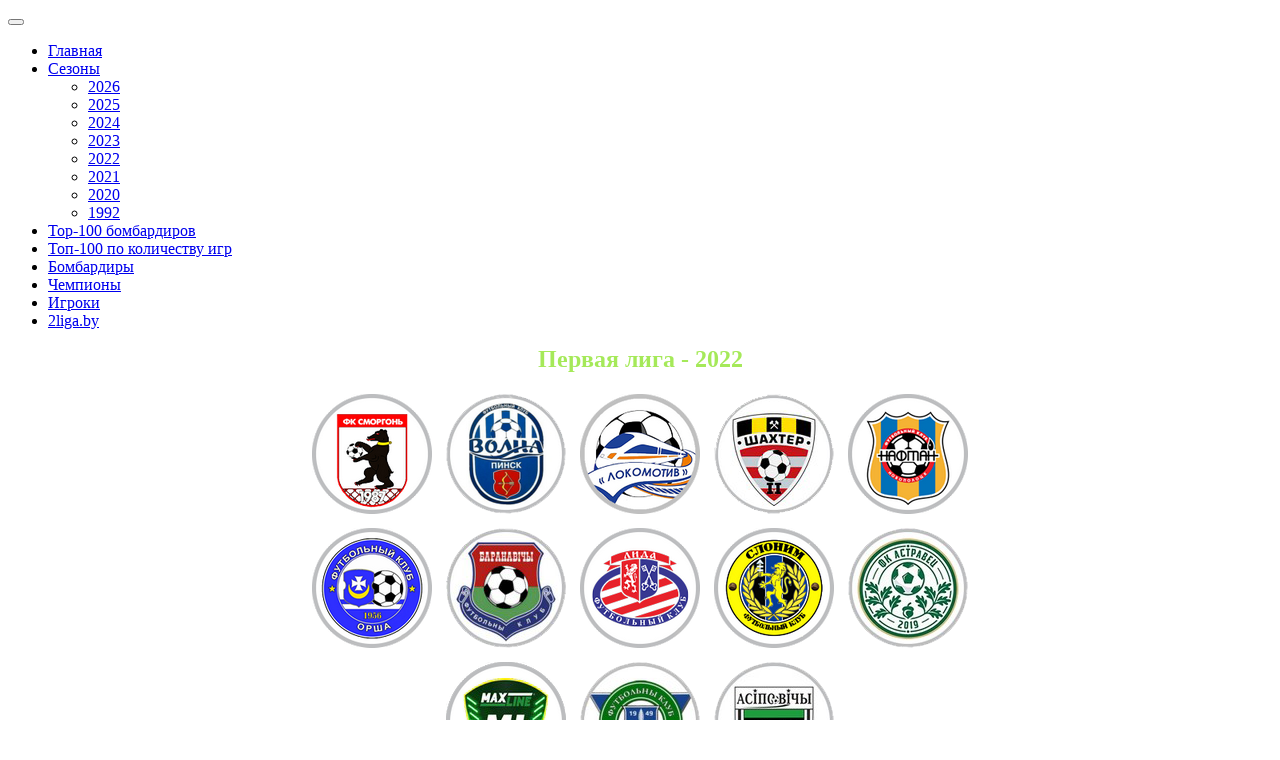

--- FILE ---
content_type: text/html; charset=utf-8
request_url: https://1liga.by/tur-11-sezon-2022/
body_size: 18927
content:
<!DOCTYPE html>
<html lang="en">
<head>
	<meta name="viewport" content="width=device-width,initial-scale=1.0,user-scalable=yes">
	<meta http-equiv="X-UA-Compatible" content="IE=edge" />
	<style>#debug td{color: #000 !important}#debug a{color: #ff0000 !important}.nobr p{padding: 0px; margin: 0px}.clr{clear: both}.rel{position: relative}.error{font-size: 11px; color: #900; background-color: #FFECEC; padding: 1px 2px 1px 2px; border: 1px solid #930; position: absolute; height: auto; top: -15px; left: 10px; z-index: 3; white-space: nowrap}.error b{background-image: url('/images/error.gif'); background-repeat: no-repeat; position: absolute;height: 8px; width: 9px; left: -1px; bottom: -7px; display: block; z-index: 3}.has-error{background-color: #F9DFDF !important; border-color: #ee5f5b !important}.has-error::-moz-placeholder{color: #BB0003 !important}.has-error:-ms-input-placeholder{color: #BB0003 !important}.has-error::-webkit-input-placeholder{color: #BB0003 !important}.table-tab.text-success{color:#a5e959!important}.hidden{display:none}.fix_prognos_error .error{left: 70px}.table-no-margin .table{margin-bottom:0!important}.guestbook small{color: #a5e959 !important}.guestbook hr{margin-top: 20px; margin-bottom: 20px; border: 0; border-top: 1px solid #49594E}.team-logos{max-width: 600px}@media (min-width:768px){.team-logos{max-width: 670px}}.team-logos a{margin:5px;display: inline-block}.page-header h1, .page-header h2{font-size: 24px!important;color: #a5e959!important;text-align: center}.bg4 h2, .bg4 h1{font-size: 24px!important;color: #a5e959!important}@media (max-width:767px){.team-logos a img{width: 80px}}</style>
	<link href="/images/jquery.fancybox.css" rel="stylesheet" type="text/css" media="all"/>
	<meta http-equiv="Content-Type" content="text/html; charset=utf-8" />
	<title>Тур 11</title>
	<meta name="description" content="Чемпионат Республики Беларусь по футболу среди команд первой лиги">
	<meta name="keywords" content="Чемпионат Республики Беларусь по футболу среди команд первой лиги. Результаты, статистика">
	<link rel="stylesheet" href="/css/bootstrap.css?v=2" media="screen"/>
	<link rel="stylesheet" href="/css/bootswatch.css?v=1"/>
	<!--[if lt IE 9]>
	<script src="/js/html5shiv.js"></script>
	<script src="/js/respond.min.js"></script>
	<![endif]-->   <!-- Google tag (gtag.js) -->
<script async src="https://www.googletagmanager.com/gtag/js?id=G-TXQ0CYYYJB"></script>
<script>
  window.dataLayer = window.dataLayer || [];
  function gtag(){dataLayer.push(arguments);}
  gtag('js', new Date());

  gtag('config', 'G-TXQ0CYYYJB');
</script></head>
<body>
<div class="navbar navbar-default navbar-fixed-top">
	<div class="container">
		<div class="navbar-header">
			<button
					class="navbar-toggle"
					type="button"
					data-toggle="collapse"
					data-target="#navbar-main" >
				<span class="icon-bar"></span> <span class="icon-bar"></span>
				<span class="icon-bar"></span>
			</button>
		</div>
		<div class="navbar-collapse collapse" id="navbar-main">
            <ul class="nav navbar-nav"> <li class="dropdown">
							<a href="/">Главная</a>
						</li> <li class="dropdown">
							<a class="dropdown-toggle" data-toggle="dropdown" href="javascript:;">Сезоны <span class="caret"></span></a>
							<ul class="dropdown-menu"> <li><a href="/"">2026</a></li> <li><a href="/2025/"">2025</a></li> <li><a href="/2024/"">2024</a></li> <li><a href="/2023/"">2023</a></li> <li><a href="/2022/"">2022</a></li> <li><a href="/2021/"">2021</a></li> <li><a href="/2020/"">2020</a></li> <li><a href="/1992/"">1992</a></li> </ul>
						</li> <li class="dropdown">
							<a href="/top-100/">Top-100 бомбардиров</a>
						</li> <li class="dropdown">
							<a href="/top-100-alltime-appearnces/">Топ-100 по количеству игр</a>
						</li> <li class="dropdown">
							<a href="/top-scorers/">Бомбардиры</a>
						</li> <li class="dropdown">
							<a href="/all-winners/">Чемпионы</a>
						</li> <li class="dropdown">
							<a href="/all-players/">Игроки</a>
						</li> <li class="dropdown">
							<a href="https://2liga.by/" target="_blank">2liga.by</a>
						</li> </ul>
        </div>
	</div>
</div>
<div class="container bg2"><div class="row">
    <div class="col-lg-10 col-lg-offset-1">
        <div class="page-header">
            <h1>Первая лига - 2022</h1>
        </div>
        <div class="bg4" align="center"> <div class="team-logos"> <a href="/smorgon/?season_id=922"><img src="/upload/teams/ru/tn_smorgon_622b39972d596.png"></a> <a href="/volna-pinsk/?season_id=922"><img src="/upload/teams/ru/tn_volna-pinsk_60a4fa5c48190.png"></a> <a href="/lokomotiv-gomel/?season_id=922"><img src="/upload/teams/ru/tn_lokomotiv-gomel_60a4fb58a6db9.png"></a> <a href="/shahter-petrikov/?season_id=922"><img src="/upload/teams/ru/tn_shahter-petrikov_60a4fbc7b744f.png"></a> <a href="/naftan/?season_id=922"><img src="/upload/teams/ru/tn_naftan-novopolotsk_60a4fa28f13c7.png"></a> <a href="/orsha/?season_id=922"><img src="/upload/teams/ru/tn_orsha_60a4fa48d1b63.png"></a> <a href="/baranovichi/?season_id=922"><img src="/upload/teams/ru/tn_baranovichi_60a4fb6b36b06.png"></a> <a href="/lida/?season_id=922"><img src="/upload/teams/ru/tn_lida_60a4fb3b62f4e.png"></a> <a href="/slonim-2017/?season_id=922"><img src="/upload/teams/ru/tn_slonim-2017_60a4fb9d29402.png"></a> <a href="/ostrovets/?season_id=922"><img src="/upload/teams/ru/tn_ostrovets_622b388fc1702.png"></a> <a href="/makslayn-rogachev/?season_id=922"><img src="/upload/teams/ru/tn_makslayn-rogachev_65cb9dc215b80.png"></a> <a href="/molodechno-2018/?season_id=922"><img src="/upload/teams/ru/tn_molodechno-2018_622b38b43a369.png"></a> <a href="/osipovichi/?season_id=922"><img src="/upload/teams/ru/tn_osipovichi_622b38a41a2af.png"></a> </div>
            <p>&nbsp;</p> <div class="table-responsive">
    <table width="100%" style="margin-bottom: 20px;">
        <thead>
        <tr>
            <td class="inf2" align="center">Туры:</td> <td align="center" class="inf2" style="padding: 5px 3px">
                <a style="color:#a5e959;" href="/tur-1-sezon-2022/">1</a>
            </td> <td align="center" class="inf2" style="padding: 5px 3px">
                <a style="color:#a5e959;" href="/tur-2-sezon-2022/">2</a>
            </td> <td align="center" class="inf2" style="padding: 5px 3px">
                <a style="color:#a5e959;" href="/tur-3-sezon-2022/">3</a>
            </td> <td align="center" class="inf2" style="padding: 5px 3px">
                <a style="color:#a5e959;" href="/tur-4-sezon-2022/">4</a>
            </td> <td align="center" class="inf2" style="padding: 5px 3px">
                <a style="color:#a5e959;" href="/tur-5-sezon-2022/">5</a>
            </td> <td align="center" class="inf2" style="padding: 5px 3px">
                <a style="color:#a5e959;" href="/tur-6-sezon-2022/">6</a>
            </td> <td align="center" class="inf2" style="padding: 5px 3px">
                <a style="color:#a5e959;" href="/tur-7-sezon-2022/">7</a>
            </td> <td align="center" class="inf2" style="padding: 5px 3px">
                <a style="color:#a5e959;" href="/tur-8-sezon-2022/">8</a>
            </td> <td align="center" class="inf2" style="padding: 5px 3px">
                <a style="color:#a5e959;" href="/tur-9-sezon-2022/">9</a>
            </td> <td align="center" class="inf2" style="padding: 5px 3px">
                <a style="color:#a5e959;" href="/tur-10-sezon-2022/">10</a>
            </td> <td align="center" class="inf2" style="padding: 5px 3px">
                <a style="color:#a5e959;" href="/tur-11-sezon-2022/">11</a>
            </td> <td align="center" class="inf2" style="padding: 5px 3px">
                <a style="color:#a5e959;" href="/tur-12-sezon-2022/">12</a>
            </td> <td align="center" class="inf2" style="padding: 5px 3px">
                <a style="color:#a5e959;" href="/tur-13-sezon-2022/">13</a>
            </td> <td align="center" class="inf2" style="padding: 5px 3px">
                <a style="color:#a5e959;" href="/tur-14-sezon-2022/">14</a>
            </td> <td align="center" class="inf2" style="padding: 5px 3px">
                <a style="color:#a5e959;" href="/tur-15-sezon-2022/">15</a>
            </td> <td align="center" class="inf2" style="padding: 5px 3px">
                <a style="color:#a5e959;" href="/tur-16-sezon-2022/">16</a>
            </td> <td align="center" class="inf2" style="padding: 5px 3px">
                <a style="color:#a5e959;" href="/tur-17-sezon-2022/">17</a>
            </td> <td align="center" class="inf2" style="padding: 5px 3px">
                <a style="color:#a5e959;" href="/tur-18-sezon-2022/">18</a>
            </td> <td align="center" class="inf2" style="padding: 5px 3px">
                <a style="color:#a5e959;" href="/tur-19-sezon-2022/">19</a>
            </td> <td align="center" class="inf2" style="padding: 5px 3px">
                <a style="color:#a5e959;" href="/tur-20-sezon-2022/">20</a>
            </td> <td align="center" class="inf2" style="padding: 5px 3px">
                <a style="color:#a5e959;" href="/tur-21-sezon-2022/">21</a>
            </td> <td align="center" class="inf2" style="padding: 5px 3px">
                <a style="color:#a5e959;" href="/tur-22-sezon-2022/">22</a>
            </td> <td align="center" class="inf2" style="padding: 5px 3px">
                <a style="color:#a5e959;" href="/tur-23-sezon-2022/">23</a>
            </td> <td align="center" class="inf2" style="padding: 5px 3px">
                <a style="color:#a5e959;" href="/tur-24-sezon-2022/">24</a>
            </td> <td align="center" class="inf2" style="padding: 5px 3px">
                <a style="color:#a5e959;" href="/tur-25-sezon-2022/">25</a>
            </td> <td align="center" class="inf2" style="padding: 5px 3px">
                <a style="color:#a5e959;" href="/tur-26-sezon-2022/">26</a>
            </td> </tr>
        </thead>
    </table>
</div> <table width="100%;" class="table table-hover">
        <tbody>
        <tr>
            <td colspan="4"><h3>Тур 11</h3></td>
        </tr> <tr>
                <th align="center" class="comanda">09 июля</th>
                <td class="comanda">
                    <a href="/slonim-2017/?season_id=922">СЛОНИМ 2017</a> - <a href="/naftan/?season_id=922">НАФТАН Новополоцк</a>
                </td>
                <td align="center" class="inf">0:2</td>
                <td align="center"><a href="javascript:;" onclick="$('#game-more-1565').toggle();" style="display: flex"><span>подробнее</span> </a></td>
            </tr>
            <tr id="game-more-1565" style="display: none">
                <td colspan="4"> <p><strong>СЛОНИМ-2017 (Слоним) &mdash; НАФТАН (Новополоцк) &mdash; 0:2 (0:1)</strong></p>

<p>СЛОНИМ. 9 июля. 16:00. Стадион &quot;Юность&quot;. 300 зрителей.<br />
СУДЬЯ: Тарасюк Денис (Брест).</p>

<p><strong>СЛОНИМ-2017:</strong> Агапов Андрей, Карпенко Кирилл, Онищик Илья, Краснов Марк, Черивханов Данияр (Соловьев Максим, 75), Пузач Александр (к) (Аскеров Руслан, 75), Белашевич Владислав, Спасюк Вадим (Жвирбля Артем, 46), Киркицкий Кирилл (Чернодаров Алексей, 46), Берг Виктор, Чудецкий Виталий.<br />
Запасные: Перов Даниил, Чернявский Игорь, Герасимчик Олег.</p>

<p><strong>НАФТАН:</strong> Довгялло Игорь, Игнатенко Дмитрий (Драбатович Артем, 72), Костомаров Никита, Пранович Игнат (Галуза Дмитрий, 67), Козлов Юрий (к) (Киемидинов Масрур, 87), Сибилев Дмитрий, Сучков Антон (Кучеров Александр, 83), Кац Артур, Лавал Абдулазиз (Кузнецов Юлий, 61), Плясунов Алексей, Луцевич Терентий.<br />
Запасные: Луцкий Максим.</p>

<p><strong>ГОЛЫ:</strong> 0:1 &mdash; Сучков Антон (14, пас &mdash; Сибилев Дмитрий). 0:2 - Козлов Юрий (86, с пенальти за игру рукой)</p>

<p><strong>ПРЕДУПРЕЖДЕНИЯ:</strong> Карпенко Кирилл (29), Жвирбля Артем (86) &mdash; Кац Артур (11), Лавал Абдулазиз (48), Кузнецов Юлий (67).</p></td>
            </tr> <tr>
                <th align="center" class="comanda">09 июля</th>
                <td class="comanda">
                    <a href="/ostrovets/?season_id=922">ОСТРОВЕЦ</a> - <a href="/smorgon/?season_id=922">СМОРГОНЬ</a>
                </td>
                <td align="center" class="inf">2:3</td>
                <td align="center"><a href="javascript:;" onclick="$('#game-more-1562').toggle();" style="display: flex"><span>подробнее</span> </a></td>
            </tr>
            <tr id="game-more-1562" style="display: none">
                <td colspan="4"> <p><strong>ОСТРОВЕЦ (Островец) &mdash; СМОРГОНЬ (Сморгонь) &mdash; 2:3 (1:2)</strong></p>

<p>ОСТРОВЕЦ. 9 июля. 18:00. АСК &quot;Стадион&quot;. 800 зрителей.<br />
СУДЬЯ: Чистов Сергей (Минск)</p>

<p><strong>ОСТРОВЕЦ:</strong> Лойко Владимир, Алисейко Дмитрий, Ходневич Алексей (Купневский Дмитрий, 69), Бутько Александр (Яцкевич Владислав, 46), Лебедев Дмитрий, Анцыпов Игорь (к), Лузан Александр (Читанава Георгий, 66), Кошко Егор (Клачкевич Алексей, 59), Кондратович Захар, Белевич Алексей (Калошкин Иван, 69), Ловгач Павел.<br />
Запасные: Каратай Артем, Знак Владислав.</p>

<p><strong>СМОРГОНЬ:</strong> Охремчук Павел, Лихтин Виталий, Рудик Филипп, Тамело Дмитрий (Крюков Денис, 75), Борисов Дмитрий, Францев Александр, Семенов Егор (к) (Копытич Альберт, 90), Жуков Илья, Кристиан, Ковалевич Владислав, Кравцов Максим (Дуксо Матвей, 69).<br />
Запасные: Кишко Сергей, Горбач Павел, Усеня Сергей, Велесюк Антон.</p>

<p><strong>ГОЛЫ:</strong> 1:0 - Белевич Алексей (9, пас - Кошко Егор). 1:1 - Тамело Дмитрий (21, пас - Семенов Егор). 1:2 - Белевич Алексей (44, в свои ворота, пас - Кристиан). 1:3 - Тамело Дмитрий (54). 2:3 - Калошкин Иван (77, пас - Алисейко Дмитрий).</p>

<p><strong>ПРЕДУПРЕЖДЕНИЯ:</strong> Лузан Александр (25), Анцыпов Игорь (46) - Ковалевич Владислав (72), Семенов Егор (89).</p></td>
            </tr> <tr>
                <th align="center" class="comanda">09 июля</th>
                <td class="comanda">
                    <a href="/volna-pinsk/?season_id=922">ВОЛНА Пинск</a> - <a href="/osipovichi/?season_id=922">ОСИПОВИЧИ</a>
                </td>
                <td align="center" class="inf">8:1</td>
                <td align="center"><a href="javascript:;" onclick="$('#game-more-1564').toggle();" style="display: flex"><span>подробнее</span> </a></td>
            </tr>
            <tr id="game-more-1564" style="display: none">
                <td colspan="4"> <p><strong>ВОЛНА (Пинск) &mdash; ОСИПОВИЧИ (Осиповичи) &mdash; 8:1 (5:0)</strong></p>

<p>ПИНСК. 9 июля. 20:00. Стадион &quot;Волна&quot;. 1200 зрителей.<br />
СУДЬЯ: Шумилов Игорь (Минск)</p>

<p><strong>ВОЛНА:</strong> Лецко Станислав (Куратник Антон, 86), Карпеня Владислав, Раджабов Азам, Градобоев Дмитрий (Володько Сергей, 68), Сень Илья (Тишко Артур, 74), Ковалевич Денис Р. (Божко Егор, 80), Кибук Виталий (к), Шепелев Антон, Ходенков Максим, Чиж Максим (Гречиха Максим, 68), Герман Дмитрий.<br />
Запасные: Водянович Сергей, Татаревич Артем.</p>

<p><strong>ОСИПОВИЧИ:</strong> Кудин Арсений (к), Козюренко Максим, Потершук Кирилл, Тюнис Илья (Гончарик Кирилл, 75), Шарко Владислав (Ляхнович Павел, 46), Малиновский Алексей, Стрижеус Андрей (Чиж Александр, 60), Емельянов Андрей, Серый Ростислав (Пашкевич Максим, 46), Кухтик Никита, Елезаренко Евгений (Бабич Егор, 59).<br />
Запасные: Шишкин Алексей, Медведев Илья.</p>

<p><strong>ГОЛЫ:</strong> 1:0 &mdash; Кухтик Никита (25, в свои ворота пас &mdash; Ковалевич Денис). 2:0 &mdash; Сень Илья (28, пас &mdash; Кибук Виталий). 3:0 &mdash; Чиж Максим (33, пас &mdash; Кибук Виталий). 4:0 &mdash; Градобоев Дмитрий (35, с пенальти за игру рукой). 5:0 &mdash; Сень Илья (45+1, пас &mdash; Ковалевич Денис Р.). 6:0 &mdash; Сень Илья (55, пас &mdash; Герман Дмитрий). 7:0 &mdash; Сень Илья (61, пас &mdash; Чиж Максим). 7:1 &mdash; Бабич Егор (71, пас &mdash; Малиновский Алексей). 8:1 &mdash; Сень Илья (74, с пенальти за фол на Сене).</p>

<p><strong>ПРЕДУПРЕЖДЕНИЯ:</strong> Божко Егор (90+2) &mdash; Потершук Кирилл (35), Козюренко Максим (90+2).</p></td>
            </tr> <tr>
                <th align="center" class="comanda">10 июля</th>
                <td class="comanda">
                    <a href="/baranovichi/?season_id=922">БАРАНОВИЧИ</a> - <a href="/shahter-petrikov/?season_id=922">ШАХТЕР Петриков</a>
                </td>
                <td align="center" class="inf">1:5</td>
                <td align="center"><a href="javascript:;" onclick="$('#game-more-1567').toggle();" style="display: flex"><span>подробнее</span> </a></td>
            </tr>
            <tr id="game-more-1567" style="display: none">
                <td colspan="4"> <p><strong>БАРАНОВИЧИ (Барановичи) &mdash; ШАХТЕР (Петриков) &mdash; 1:5 (1:4)</strong></p>

<p>БАРАНОВИЧИ. 10 июля. 15:00. Стадион &quot;Локомотив&quot;. 783 зрителей.<br />
СУДЬЯ: Жаховский Дмитрий (Новополоцк).</p>

<p><strong>БАРАНОВИЧИ:</strong> Мартюг Игнат, Коваль Илья, Домашевич Максим (Болбат Дмитрий, 40), Дернейко Вадим (Кипра Даниил, 72), Краевский Станислав (Домашевич Денис, 69), Баглай Илья, Михальцов Павел (Гузов Сергей, 40), Кислый Артем (Чеботар Владислав, 46), Бобко Игорь (к), Водопьян Иван, Лайша Иван.<br />
Запасные: Окулик Арсений, Сорокин Антон.</p>

<p><strong>ШАХТЕР:</strong> Щербаченя Павел, Лапун Егор, Лицкевич Макар (Старостин Владимир, 86), Ковалевич Максим (Кудимов Егор, 70), Ганич Виталий (к), Ачаповский Арсений (Ковалевич Денис М., 65), Янковский Кирилл, Курлович Вадим (Сырисько Владислав, 79), Свириденко Илья, Кабышев Владислав (Куцепалов Даниил, 75), Зеньков Иван.<br />
Запасные: Достанко Игнат, Макаренко Андрей.</p>

<p><strong>ГОЛЫ:</strong> 0:1 &mdash; Кабышев Владислав (8). 0:2 &mdash; Ганич Виталий (16). 0:3 &mdash; Кабышев Владислав (37, пас &mdash; Курлович). 0:4 &mdash; Ковалевич Максим (42, пас &mdash; Курлович), 1:4 &mdash; Баглай Илья (45+1, пас &mdash; Бобко), 1:5 &mdash; Ганич Виталий (62, пас &mdash; Курлович).</p>

<p><strong>ПРЕДУПРЕЖДЕНИЯ:</strong> Дернейко Вадим (11), Лайша Иван (88) &mdash; Лицкевич Макар (79).</p></td>
            </tr> <tr>
                <th align="center" class="comanda">10 июля</th>
                <td class="comanda">
                    <a href="/molodechno-2018/?season_id=922">МОЛОДЕЧНО-2018</a> - <a href="/orsha/?season_id=922">ОРША</a>
                </td>
                <td align="center" class="inf">2:1</td>
                <td align="center"><a href="javascript:;" onclick="$('#game-more-1563').toggle();" style="display: flex"><span>подробнее</span> </a></td>
            </tr>
            <tr id="game-more-1563" style="display: none">
                <td colspan="4"> <p><strong>МОЛОДЕЧНО-2018 (Молодечно) &mdash; ОРША (Орша) &mdash; 2:1 (1:0)</strong></p>

<p>МОЛОДЕЧНО. 10 июля. 17:00. Городской стадион. 750 зрителей.<br />
СУДЬЯ: Кургхели Амин (Гомель).</p>

<p><strong>МОЛОДЕЧНО-2018:</strong> Третяк Данила, Телепов Артем (Дрозд Сергей, 73), Федотов Владислав, Чичев Евгений, Казанцев Петр, Сарамаха Артур, Петрусевич Алексей (Тарчило Сергей, 60), Лоиков Мухаммаджон (Никопоренок Егор, 69), Масловский Владимир (к), Мельник Вадим (Бурак Роман, 79), Рассолько Павел (Булыненок Сергей, 89).<br />
Запасные: Куткович Герман, Черных Алексей.</p>

<p><strong>ОРША:</strong> Володьков Артем, Шавлохов Сармат (Немченок Иоанн, 46), Вершинин Глеб, Бальбух Вадим (к), Лутик Дмитрий, Дубров Дмитрий, Бобченок Никита (Калинченко Марат, 86), Хинчагов Георги (Захаров Михаил, 55), Кабачевский Владислав, Березун Иван, Антонов Артем (Ермакович Матвей, 80).<br />
Запасные: Волченко Никита, Кравченко Роман, Китаев Николай.</p>

<p><strong>ГОЛЫ:</strong> 1:0 &mdash; Петрусевич Алексей (24, пас &mdash; Сарамаха Артур). 1:1 &mdash; Кабачевский Владислав (78, пас &mdash; Дубров Дмитрий). 2:1 &mdash; Никипоренок Егор (90, пас &mdash; Бурак Роман).</p>

<p><strong>ПРЕДУПРЕЖДЕНИЯ:</strong> Федотов Владислав (9), Телепов Артем (61), Сарамаха Артур (87) &mdash; Березун Иван (36), Бобченок Никита (81), Немченок Иоанн (83).</p></td>
            </tr> <tr>
                <th align="center" class="comanda">10 июля</th>
                <td class="comanda">
                    <a href="/lokomotiv-gomel/?season_id=922">ЛОКОМОТИВ Гомель</a> - <a href="/lida/?season_id=922">ЛИДА</a>
                </td>
                <td align="center" class="inf">2:1</td>
                <td align="center"><a href="javascript:;" onclick="$('#game-more-1566').toggle();" style="display: flex"><span>подробнее</span> </a></td>
            </tr>
            <tr id="game-more-1566" style="display: none">
                <td colspan="4"> <p><strong>ЛОКОМОТИВ (Гомель) &mdash; ЛИДА (Лида) &mdash; 2:1 (1:1)</strong></p>

<p>ГОМЕЛЬ. 10 июля. 19:00. Стадион &quot;Локомотив&quot;. 210 зрителей.<br />
СУДЬЯ: Ленковский Вадим (Минск).</p>

<p><strong>ЛОКОМОТИВ:</strong> Силивончик Андрей, Кучинский Александр, Жесткин Иван (к), Сычев Владислав (Трофимчук Павел, 52), Теслюк Алексей (Загвоздин Николай, 67), Милевский Евгений, Чудук Артур, Азерский Евгений, Музыченко Юрий, Кухаренок Андрей, Старостенко Николай.<br />
Запасные: Тимошенко Алексей, Янченко Александр, Телепнев Егор, Война Евгений, Шкварков Андрей.</p>

<p><strong>ЛИДА:</strong> Белый Артем, Шорац Павел (к), Сосновский Александр, Забелин Кирилл, Копач Данил (Дербенцев Артем, 90+3), Михайлов Альберт (Бурнос Александр, 65), Рогач Алексей (Василенко Василий, 74), Живушко Алексей (Карпович Евгений, 88), Кротов Александр, Лазарев Антон, Самотой Максим.<br />
Запасные: Санюк Евгений, Юхнович Вадим, Салыго Артем.</p>

<p><strong>ГОЛЫ:</strong> 0:1 &mdash; Забелин Кирилл (4). 1:1 - Шорац Павел (39, в свои ворота, пас - Жесткин Иван). 2:1 - Чудук Артур (90+4, пас - Кучинский Александр).<br />
На 85-й минуте Загвоздин (Локомотив) не реализовал пенальти (голкипер парировал).</p>

<p><strong>ПРЕДУПРЕЖДЕНИЯ:</strong> Жесткин Иван (32), Кучинский Александр (62), Загвоздин Николай (77) - Бурнос Александр (90).</p></td>
            </tr> </tbody>
    </table> <br> <table width="100%" style="margin-bottom: 20px;">
    <tbody><tr>
        <td class="inf2" style="padding: 5px" align="center"><a class="table-tab" data-target="#goals" href="javascript:;" data-url="/scorers/2022/">Бомбардиры</a></td>
        <td class="inf2" style="padding: 5px" align="center"><a class="table-tab" data-target="#assists" href="javascript:;" data-url="/assists/2022/">Ассистенты</a></td>
        <td class="inf2" style="padding: 5px" align="center"><a class="table-tab" data-target="#goalsassist" href="javascript:;" data-url="/goal-plus-assist/2022/">Гол + Пас</a></td>
    </tr>
    </tbody>
</table>
<table style="display:none" id="goals" class="table table-hover table-tab-content">
    <thead>
        <tr>
            <th align="left" colspan="3" class="small"> ВСЕ ГОЛЫ СЕЗОНА 2022</th>
        </tr>
        <tr>
            <th align="left" colspan="3" class="small">
                <select class="form-control top-team-filter" style="max-width: 250px">
                    <option value="">Все команды</option> <option value="29">НАФТАН Новополоцк</option> <option value="923">СМОРГОНЬ</option> <option value="40">ШАХТЕР Петриков</option> <option value="929">МАКСЛАЙН Рогачев</option> <option value="928">ОСТРОВЕЦ</option> <option value="36">ЛОКОМОТИВ Гомель</option> <option value="31">ВОЛНА Пинск</option> <option value="931">МОЛОДЕЧНО-2018</option> <option value="30">ОРША</option> <option value="35">ЛИДА</option> <option value="39">СЛОНИМ 2017</option> <option value="930">ОСИПОВИЧИ</option> <option value="37">БАРАНОВИЧИ</option> </select>
            </th>
        </tr>
    </thead>
    <tbody> <tr class="fl-929">
            <td align="center" style="width: 89px;"><span class="place">15</span></td>
            <td class="comanda"><a href="/players/1615/">Егор КОРЦОВ (МАКСЛАЙН Рогачев)</a></td>
        </tr> <tr class="fl-40">
            <td align="center" style="width: 89px;"><span class="place">13</span></td>
            <td class="comanda"><a href="/players/651/">Максим КОВАЛЕВИЧ (ШАХТЕР Петриков)</a></td>
        </tr> <tr class="fl-29">
            <td align="center" style="width: 89px;"><span class="place">13</span></td>
            <td class="comanda"><a href="/players/976/">Юрий Сергеевич КОЗЛОВ (НАФТАН Новополоцк)</a></td>
        </tr> <tr class="fl-929">
            <td align="center" style="width: 89px;"><span class="place">12</span></td>
            <td class="comanda"><a href="/players/1095/">Илья ТРАЧИНСКИЙ (МАКСЛАЙН Рогачев)</a></td>
        </tr> <tr class="fl-35">
            <td align="center" style="width: 89px;"><span class="place">11</span></td>
            <td class="comanda"><a href="/players/1171/">Кирилл ЗАБЕЛИН (ЛИДА)</a></td>
        </tr> <tr class="fl-30">
            <td align="center" style="width: 89px;"><span class="place">11</span></td>
            <td class="comanda"><a href="/players/1182/">Владислав КАБАЧЕВСКИЙ (ОРША)</a></td>
        </tr> <tr class="fl-40">
            <td align="center" style="width: 89px;"><span class="place">10</span></td>
            <td class="comanda"><a href="/players/1031/">Вадим КУРЛОВИЧ (ШАХТЕР Петриков)</a></td>
        </tr> <tr class="fl-929">
            <td align="center" style="width: 89px;"><span class="place">10</span></td>
            <td class="comanda"><a href="/players/1104/">Александр КРАСНОВ (МАКСЛАЙН Рогачев)</a></td>
        </tr> <tr class="fl-40">
            <td align="center" style="width: 89px;"><span class="place">10</span></td>
            <td class="comanda"><a href="/players/1194/">Денис Максимович КОВАЛЕВИЧ (ШАХТЕР Петриков)</a></td>
        </tr> <tr class="fl-40">
            <td align="center" style="width: 89px;"><span class="place">10</span></td>
            <td class="comanda"><a href="/players/1195/">Егор КАРПИЦКИЙ (ШАХТЕР Петриков)</a></td>
        </tr> <tr class="fl-39">
            <td align="center" style="width: 89px;"><span class="place">10</span></td>
            <td class="comanda"><a href="/players/1586/">Марк КРАСНОВ (СЛОНИМ 2017)</a></td>
        </tr> <tr class="fl-31">
            <td align="center" style="width: 89px;"><span class="place">9</span></td>
            <td class="comanda"><a href="/players/574/">Виталий КИБУК (ВОЛНА Пинск)</a></td>
        </tr> <tr class="fl-31">
            <td align="center" style="width: 89px;"><span class="place">9</span></td>
            <td class="comanda"><a href="/players/990/">Илья СЕНЬ (ВОЛНА Пинск)</a></td>
        </tr> <tr class="fl-923">
            <td align="center" style="width: 89px;"><span class="place">8</span></td>
            <td class="comanda"><a href="/players/1059/">Максим КРАВЦОВ (СМОРГОНЬ)</a></td>
        </tr> <tr class="fl-928">
            <td align="center" style="width: 89px;"><span class="place">8</span></td>
            <td class="comanda"><a href="/players/1080/">Алексей ХОДНЕВИЧ (ОСТРОВЕЦ)</a></td>
        </tr> <tr class="fl-36">
            <td align="center" style="width: 89px;"><span class="place">7</span></td>
            <td class="comanda"><a href="/players/513/">Евгений АЗЕРСКИЙ (ЛОКОМОТИВ Гомель)</a></td>
        </tr> <tr class="fl-31">
            <td align="center" style="width: 89px;"><span class="place">7</span></td>
            <td class="comanda"><a href="/players/986/">Максим ЧИЖ (ВОЛНА Пинск)</a></td>
        </tr> <tr class="fl-928">
            <td align="center" style="width: 89px;"><span class="place">7</span></td>
            <td class="comanda"><a href="/players/1081/">Иван КАЛОШКИН (ОСТРОВЕЦ)</a></td>
        </tr> <tr class="fl-29">
            <td align="center" style="width: 89px;"><span class="place">6</span></td>
            <td class="comanda"><a href="/players/983/">Антон СУЧКОВ (НАФТАН Новополоцк)</a></td>
        </tr> <tr class="fl-923">
            <td align="center" style="width: 89px;"><span class="place">6</span></td>
            <td class="comanda"><a href="/players/1055/">Дмитрий ТАМЕЛО (СМОРГОНЬ)</a></td>
        </tr> <tr class="fl-29">
            <td align="center" style="width: 89px;"><span class="place">6</span></td>
            <td class="comanda"><a href="/players/1805/">Рамазан ИСАЕВ (НАФТАН Новополоцк)</a></td>
        </tr> <tr class="fl-36">
            <td align="center" style="width: 89px;"><span class="place">5</span></td>
            <td class="comanda"><a href="/players/512/">Александр ЯНЧЕНКО (ЛОКОМОТИВ Гомель)</a></td>
        </tr> <tr class="fl-40">
            <td align="center" style="width: 89px;"><span class="place">5</span></td>
            <td class="comanda"><a href="/players/658/">Арсений АЧАПОВСКИЙ (ШАХТЕР Петриков)</a></td>
        </tr> <tr class="fl-40">
            <td align="center" style="width: 89px;"><span class="place">5</span></td>
            <td class="comanda"><a href="/players/659/">Виталий ГАНИЧ (ШАХТЕР Петриков)</a></td>
        </tr> <tr class="fl-37">
            <td align="center" style="width: 89px;"><span class="place">5</span></td>
            <td class="comanda"><a href="/players/1011/">Илья БАГЛАЙ (БАРАНОВИЧИ)</a></td>
        </tr> <tr class="fl-39">
            <td align="center" style="width: 89px;"><span class="place">5</span></td>
            <td class="comanda"><a href="/players/1025/">Василий ЖУРНЕВИЧ (СЛОНИМ 2017)</a></td>
        </tr> <tr class="fl-928">
            <td align="center" style="width: 89px;"><span class="place">5</span></td>
            <td class="comanda"><a href="/players/1079/">Дмитрий ЛЕБЕДЕВ (ОСТРОВЕЦ)</a></td>
        </tr> <tr class="fl-930">
            <td align="center" style="width: 89px;"><span class="place">5</span></td>
            <td class="comanda"><a href="/players/1116/">Илья ТЮНИС (ОСИПОВИЧИ)</a></td>
        </tr> <tr class="fl-931">
            <td align="center" style="width: 89px;"><span class="place">5</span></td>
            <td class="comanda"><a href="/players/1136/">Владимир МАСЛОВСКИЙ (МОЛОДЕЧНО-2018)</a></td>
        </tr> <tr class="fl-30 fl-931">
            <td align="center" style="width: 89px;"><span class="place">5</span></td>
            <td class="comanda"><a href="/players/1181/">Егор НИКОЛОРЁНОК (ОРША, МОЛОДЕЧНО-2018)</a></td>
        </tr> <tr class="fl-37 fl-923">
            <td align="center" style="width: 89px;"><span class="place">5</span></td>
            <td class="comanda"><a href="/players/1205/">Денис КРЮКОВ (БАРАНОВИЧИ, СМОРГОНЬ)</a></td>
        </tr> <tr class="fl-923">
            <td align="center" style="width: 89px;"><span class="place">5</span></td>
            <td class="comanda"><a href="/players/1212/">Матвей ДУКСО (СМОРГОНЬ)</a></td>
        </tr> <tr class="fl-35">
            <td align="center" style="width: 89px;"><span class="place">5</span></td>
            <td class="comanda"><a href="/players/1570/">Альберт МИХАЙЛОВ (ЛИДА)</a></td>
        </tr> <tr class="fl-35">
            <td align="center" style="width: 89px;"><span class="place">5</span></td>
            <td class="comanda"><a href="/players/1605/">Даниил ТКАЧИК (ЛИДА)</a></td>
        </tr> <tr class="fl-29">
            <td align="center" style="width: 89px;"><span class="place">4</span></td>
            <td class="comanda"><a href="/players/974/">Дмитрий ИГНАТЕНКО (НАФТАН Новополоцк)</a></td>
        </tr> <tr class="fl-29">
            <td align="center" style="width: 89px;"><span class="place">4</span></td>
            <td class="comanda"><a href="/players/977/">Игнат ПРАНОВИЧ (НАФТАН Новополоцк)</a></td>
        </tr> <tr class="fl-31">
            <td align="center" style="width: 89px;"><span class="place">4</span></td>
            <td class="comanda"><a href="/players/984/">Антон ШЕПЕЛЕВ (ВОЛНА Пинск)</a></td>
        </tr> <tr class="fl-36">
            <td align="center" style="width: 89px;"><span class="place">4</span></td>
            <td class="comanda"><a href="/players/1002/">Иван ЖЁСТКИН (ЛОКОМОТИВ Гомель)</a></td>
        </tr> <tr class="fl-40">
            <td align="center" style="width: 89px;"><span class="place">4</span></td>
            <td class="comanda"><a href="/players/1032/">Иван ЗЕНЬКОВ (ШАХТЕР Петриков)</a></td>
        </tr> <tr class="fl-923">
            <td align="center" style="width: 89px;"><span class="place">4</span></td>
            <td class="comanda"><a href="/players/1053/">Виталий ЛИХТИН (СМОРГОНЬ)</a></td>
        </tr> <tr class="fl-923">
            <td align="center" style="width: 89px;"><span class="place">4</span></td>
            <td class="comanda"><a href="/players/1054/">Егор СЕМЁНОВ (СМОРГОНЬ)</a></td>
        </tr> <tr class="fl-929">
            <td align="center" style="width: 89px;"><span class="place">4</span></td>
            <td class="comanda"><a href="/players/1085/">Сергей МЕЛЬНИК (МАКСЛАЙН Рогачев)</a></td>
        </tr> <tr class="fl-40">
            <td align="center" style="width: 89px;"><span class="place">4</span></td>
            <td class="comanda"><a href="/players/1167/">Владислав КАБЫШЕВ (ШАХТЕР Петриков)</a></td>
        </tr> <tr class="fl-923">
            <td align="center" style="width: 89px;"><span class="place">4</span></td>
            <td class="comanda"><a href="/players/1556/">Филипп РУДИК (СМОРГОНЬ)</a></td>
        </tr> <tr class="fl-29">
            <td align="center" style="width: 89px;"><span class="place">3</span></td>
            <td class="comanda"><a href="/players/461/">Артём ДРАБАТОВИЧ (НАФТАН Новополоцк)</a></td>
        </tr> <tr class="fl-29">
            <td align="center" style="width: 89px;"><span class="place">3</span></td>
            <td class="comanda"><a href="/players/465/">Александр КУЧЕРОВ (НАФТАН Новополоцк)</a></td>
        </tr> <tr class="fl-36">
            <td align="center" style="width: 89px;"><span class="place">3</span></td>
            <td class="comanda"><a href="/players/508/">Владислав СЫЧЁВ (ЛОКОМОТИВ Гомель)</a></td>
        </tr> <tr class="fl-36">
            <td align="center" style="width: 89px;"><span class="place">3</span></td>
            <td class="comanda"><a href="/players/516/">Александр КУЧИНСКИЙ (ЛОКОМОТИВ Гомель)</a></td>
        </tr> <tr class="fl-31">
            <td align="center" style="width: 89px;"><span class="place">3</span></td>
            <td class="comanda"><a href="/players/572/">Дмитрий ГРАДОБОЕВ (ВОЛНА Пинск)</a></td>
        </tr> <tr class="fl-31">
            <td align="center" style="width: 89px;"><span class="place">3</span></td>
            <td class="comanda"><a href="/players/575/">Денис Русланович КОВАЛЕВИЧ (ВОЛНА Пинск)</a></td>
        </tr> <tr class="fl-30">
            <td align="center" style="width: 89px;"><span class="place">3</span></td>
            <td class="comanda"><a href="/players/595/">Вадим БАЛЬБУХ (ОРША)</a></td>
        </tr> <tr class="fl-30">
            <td align="center" style="width: 89px;"><span class="place">3</span></td>
            <td class="comanda"><a href="/players/610/">Марат КАЛИНЧЕНКО (ОРША)</a></td>
        </tr> <tr class="fl-35">
            <td align="center" style="width: 89px;"><span class="place">3</span></td>
            <td class="comanda"><a href="/players/995/">Даниил КОПАЧ (ЛИДА)</a></td>
        </tr> <tr class="fl-36">
            <td align="center" style="width: 89px;"><span class="place">3</span></td>
            <td class="comanda"><a href="/players/1009/">Алексей ТЕСЛЮК (ЛОКОМОТИВ Гомель)</a></td>
        </tr> <tr class="fl-37">
            <td align="center" style="width: 89px;"><span class="place">3</span></td>
            <td class="comanda"><a href="/players/1012/">Игорь БОБКО (БАРАНОВИЧИ)</a></td>
        </tr> <tr class="fl-37">
            <td align="center" style="width: 89px;"><span class="place">3</span></td>
            <td class="comanda"><a href="/players/1013/">Вадим ДЕРНЕЙКО (БАРАНОВИЧИ)</a></td>
        </tr> <tr class="fl-40">
            <td align="center" style="width: 89px;"><span class="place">3</span></td>
            <td class="comanda"><a href="/players/1036/">Саидходжа МУХАММАДШАРИФИ (ШАХТЕР Петриков)</a></td>
        </tr> <tr class="fl-923">
            <td align="center" style="width: 89px;"><span class="place">3</span></td>
            <td class="comanda"><a href="/players/1044/">Дмитрий БОРИСОВ (СМОРГОНЬ)</a></td>
        </tr> <tr class="fl-923">
            <td align="center" style="width: 89px;"><span class="place">3</span></td>
            <td class="comanda"><a href="/players/1058/">Альберт КОПЫТИЧ (СМОРГОНЬ)</a></td>
        </tr> <tr class="fl-928">
            <td align="center" style="width: 89px;"><span class="place">3</span></td>
            <td class="comanda"><a href="/players/1062/">Дмитрий АЛИСЕЙКО (ОСТРОВЕЦ)</a></td>
        </tr> <tr class="fl-928">
            <td align="center" style="width: 89px;"><span class="place">3</span></td>
            <td class="comanda"><a href="/players/1068/">Алексей БЕЛЕВИЧ (ОСТРОВЕЦ)</a></td>
        </tr> <tr class="fl-928">
            <td align="center" style="width: 89px;"><span class="place">3</span></td>
            <td class="comanda"><a href="/players/1077/">Александр БУТЬКО (ОСТРОВЕЦ)</a></td>
        </tr> <tr class="fl-930">
            <td align="center" style="width: 89px;"><span class="place">3</span></td>
            <td class="comanda"><a href="/players/1111/">Алексей МАЛИНОВСКИЙ (ОСИПОВИЧИ)</a></td>
        </tr> <tr class="fl-931">
            <td align="center" style="width: 89px;"><span class="place">3</span></td>
            <td class="comanda"><a href="/players/1123/">Батраз БАЛИКОЕВ (МОЛОДЕЧНО-2018)</a></td>
        </tr> <tr class="fl-931">
            <td align="center" style="width: 89px;"><span class="place">3</span></td>
            <td class="comanda"><a href="/players/1138/">Алексей ПЕТРУСЕВИЧ (МОЛОДЕЧНО-2018)</a></td>
        </tr> <tr class="fl-30">
            <td align="center" style="width: 89px;"><span class="place">3</span></td>
            <td class="comanda"><a href="/players/1179/">Артём АНТОНОВ (ОРША)</a></td>
        </tr> <tr class="fl-930">
            <td align="center" style="width: 89px;"><span class="place">3</span></td>
            <td class="comanda"><a href="/players/1193/">Ростислав СЕРЫЙ (ОСИПОВИЧИ)</a></td>
        </tr> <tr class="fl-36">
            <td align="center" style="width: 89px;"><span class="place">3</span></td>
            <td class="comanda"><a href="/players/1784/">Владислав ДРАПЕЗА (ЛОКОМОТИВ Гомель)</a></td>
        </tr> <tr class="fl-29">
            <td align="center" style="width: 89px;"><span class="place">3</span></td>
            <td class="comanda"><a href="/players/2476/">Дмитрий ГАЛУЗА (НАФТАН Новополоцк)</a></td>
        </tr> <tr class="fl-29">
            <td align="center" style="width: 89px;"><span class="place">2</span></td>
            <td class="comanda"><a href="/players/466/">Абдулазиз ЛАВАЛ (НАФТАН Новополоцк)</a></td>
        </tr> <tr class="fl-36">
            <td align="center" style="width: 89px;"><span class="place">2</span></td>
            <td class="comanda"><a href="/players/503/">Андрей КУХАРЁНОК (ЛОКОМОТИВ Гомель)</a></td>
        </tr> <tr class="fl-36">
            <td align="center" style="width: 89px;"><span class="place">2</span></td>
            <td class="comanda"><a href="/players/506/">Павел ТРОФИМЧУК (ЛОКОМОТИВ Гомель)</a></td>
        </tr> <tr class="fl-35">
            <td align="center" style="width: 89px;"><span class="place">2</span></td>
            <td class="comanda"><a href="/players/521/">Кирилл КАРПОВ (ЛИДА)</a></td>
        </tr> <tr class="fl-39">
            <td align="center" style="width: 89px;"><span class="place">2</span></td>
            <td class="comanda"><a href="/players/552/">Александр ПУЗАЧ (СЛОНИМ 2017)</a></td>
        </tr> <tr class="fl-31">
            <td align="center" style="width: 89px;"><span class="place">2</span></td>
            <td class="comanda"><a href="/players/573/">Максим ГРЕЧИХА (ВОЛНА Пинск)</a></td>
        </tr> <tr class="fl-30">
            <td align="center" style="width: 89px;"><span class="place">2</span></td>
            <td class="comanda"><a href="/players/609/">Михаил ЗАХАРОВ (ОРША)</a></td>
        </tr> <tr class="fl-37">
            <td align="center" style="width: 89px;"><span class="place">2</span></td>
            <td class="comanda"><a href="/players/679/">Артём КИСЛЫЙ (БАРАНОВИЧИ)</a></td>
        </tr> <tr class="fl-37">
            <td align="center" style="width: 89px;"><span class="place">2</span></td>
            <td class="comanda"><a href="/players/691/">Денис ДОМАШЕВИЧ (БАРАНОВИЧИ)</a></td>
        </tr> <tr class="fl-35">
            <td align="center" style="width: 89px;"><span class="place">2</span></td>
            <td class="comanda"><a href="/players/860/">Алексей ЖИВУШКО (ЛИДА)</a></td>
        </tr> <tr class="fl-30">
            <td align="center" style="width: 89px;"><span class="place">2</span></td>
            <td class="comanda"><a href="/players/907/">Арсений ВАЙНЕР (ОРША)</a></td>
        </tr> <tr class="fl-30">
            <td align="center" style="width: 89px;"><span class="place">2</span></td>
            <td class="comanda"><a href="/players/911/">Никита БОБЧЕНОК (ОРША)</a></td>
        </tr> <tr class="fl-29">
            <td align="center" style="width: 89px;"><span class="place">2</span></td>
            <td class="comanda"><a href="/players/980/">Артур КАЦ (НАФТАН Новополоцк)</a></td>
        </tr> <tr class="fl-29">
            <td align="center" style="width: 89px;"><span class="place">2</span></td>
            <td class="comanda"><a href="/players/981/">Терентий ЛУЦЕВИЧ (НАФТАН Новополоцк)</a></td>
        </tr> <tr class="fl-31">
            <td align="center" style="width: 89px;"><span class="place">2</span></td>
            <td class="comanda"><a href="/players/985/">Владислав КАРПЕНЯ (ВОЛНА Пинск)</a></td>
        </tr> <tr class="fl-31">
            <td align="center" style="width: 89px;"><span class="place">2</span></td>
            <td class="comanda"><a href="/players/987/">Артур ТИШКО (ВОЛНА Пинск)</a></td>
        </tr> <tr class="fl-35">
            <td align="center" style="width: 89px;"><span class="place">2</span></td>
            <td class="comanda"><a href="/players/996/">Александр БУРНОС (ЛИДА)</a></td>
        </tr> <tr class="fl-30">
            <td align="center" style="width: 89px;"><span class="place">2</span></td>
            <td class="comanda"><a href="/players/1040/">Георгий ХИНЧАГОВ (ОРША)</a></td>
        </tr> <tr class="fl-923">
            <td align="center" style="width: 89px;"><span class="place">2</span></td>
            <td class="comanda"><a href="/players/1047/">Александр ФРАНЦЕВ (СМОРГОНЬ)</a></td>
        </tr> <tr class="fl-928">
            <td align="center" style="width: 89px;"><span class="place">2</span></td>
            <td class="comanda"><a href="/players/1074/">Павел ЛОВГАЧ (ОСТРОВЕЦ)</a></td>
        </tr> <tr class="fl-929">
            <td align="center" style="width: 89px;"><span class="place">2</span></td>
            <td class="comanda"><a href="/players/1092/">Роман БУРЕЦ (МАКСЛАЙН Рогачев)</a></td>
        </tr> <tr class="fl-930">
            <td align="center" style="width: 89px;"><span class="place">2</span></td>
            <td class="comanda"><a href="/players/1119/">Александр ЕМЕЛЬЯНОВ (ОСИПОВИЧИ)</a></td>
        </tr> <tr class="fl-931">
            <td align="center" style="width: 89px;"><span class="place">2</span></td>
            <td class="comanda"><a href="/players/1127/">Артём ТЕЛЕПОВ (МОЛОДЕЧНО-2018)</a></td>
        </tr> <tr class="fl-931">
            <td align="center" style="width: 89px;"><span class="place">2</span></td>
            <td class="comanda"><a href="/players/1133/">Роман БУРАК (МОЛОДЕЧНО-2018)</a></td>
        </tr> <tr class="fl-931">
            <td align="center" style="width: 89px;"><span class="place">2</span></td>
            <td class="comanda"><a href="/players/1134/">Глеб ГУЛЕЦКИЙ (МОЛОДЕЧНО-2018)</a></td>
        </tr> <tr class="fl-35">
            <td align="center" style="width: 89px;"><span class="place">2</span></td>
            <td class="comanda"><a href="/players/1173/">Александр КРОТОВ (ЛИДА)</a></td>
        </tr> <tr class="fl-931">
            <td align="center" style="width: 89px;"><span class="place">2</span></td>
            <td class="comanda"><a href="/players/1174/">Мухаммаджон ЛОИКОВ (МОЛОДЕЧНО-2018)</a></td>
        </tr> <tr class="fl-930">
            <td align="center" style="width: 89px;"><span class="place">2</span></td>
            <td class="comanda"><a href="/players/1185/">Егор БАБИЧ (ОСИПОВИЧИ)</a></td>
        </tr> <tr class="fl-923">
            <td align="center" style="width: 89px;"><span class="place">2</span></td>
            <td class="comanda"><a href="/players/1557/">Павел ГОРБАЧ (СМОРГОНЬ)</a></td>
        </tr> <tr class="fl-930">
            <td align="center" style="width: 89px;"><span class="place">2</span></td>
            <td class="comanda"><a href="/players/1588/">Кирилл ГОНЧАРИК (ОСИПОВИЧИ)</a></td>
        </tr> <tr class="fl-29">
            <td align="center" style="width: 89px;"><span class="place">2</span></td>
            <td class="comanda"><a href="/players/1774/">Игнатий СИДОР (НАФТАН Новополоцк)</a></td>
        </tr> <tr class="fl-36">
            <td align="center" style="width: 89px;"><span class="place">1</span></td>
            <td class="comanda"><a href="/players/509/">Вепа ЖУМАЕВ (ЛОКОМОТИВ Гомель)</a></td>
        </tr> <tr class="fl-35">
            <td align="center" style="width: 89px;"><span class="place">1</span></td>
            <td class="comanda"><a href="/players/522/">Антон ЛАЗАРЕВ (ЛИДА)</a></td>
        </tr> <tr class="fl-35">
            <td align="center" style="width: 89px;"><span class="place">1</span></td>
            <td class="comanda"><a href="/players/539/">Павел ШОРАЦ (ЛИДА)</a></td>
        </tr> <tr class="fl-39">
            <td align="center" style="width: 89px;"><span class="place">1</span></td>
            <td class="comanda"><a href="/players/559/">Евгений БАЛЬ (СЛОНИМ 2017)</a></td>
        </tr> <tr class="fl-30">
            <td align="center" style="width: 89px;"><span class="place">1</span></td>
            <td class="comanda"><a href="/players/604/">Николай КИТАЕВ (ОРША)</a></td>
        </tr> <tr class="fl-40">
            <td align="center" style="width: 89px;"><span class="place">1</span></td>
            <td class="comanda"><a href="/players/646/">Кирилл ЯНКОВСКИЙ (ШАХТЕР Петриков)</a></td>
        </tr> <tr class="fl-40">
            <td align="center" style="width: 89px;"><span class="place">1</span></td>
            <td class="comanda"><a href="/players/662/">Игорь МОНИЧ (ШАХТЕР Петриков)</a></td>
        </tr> <tr class="fl-37">
            <td align="center" style="width: 89px;"><span class="place">1</span></td>
            <td class="comanda"><a href="/players/670/">Максим ДОМАШЕВИЧ (БАРАНОВИЧИ)</a></td>
        </tr> <tr class="fl-37">
            <td align="center" style="width: 89px;"><span class="place">1</span></td>
            <td class="comanda"><a href="/players/672/">Илья КОВАЛЬ (БАРАНОВИЧИ)</a></td>
        </tr> <tr class="fl-37">
            <td align="center" style="width: 89px;"><span class="place">1</span></td>
            <td class="comanda"><a href="/players/684/">Антон СОРОКИН (БАРАНОВИЧИ)</a></td>
        </tr> <tr class="fl-37">
            <td align="center" style="width: 89px;"><span class="place">1</span></td>
            <td class="comanda"><a href="/players/687/">Владислав ЧЕБОТАР (БАРАНОВИЧИ)</a></td>
        </tr> <tr class="fl-39">
            <td align="center" style="width: 89px;"><span class="place">1</span></td>
            <td class="comanda"><a href="/players/909/">Кирилл КИРКИЦКИЙ (СЛОНИМ 2017)</a></td>
        </tr> <tr class="fl-31">
            <td align="center" style="width: 89px;"><span class="place">1</span></td>
            <td class="comanda"><a href="/players/914/">Дмитрий ГЕРМАН (ВОЛНА Пинск)</a></td>
        </tr> <tr class="fl-29">
            <td align="center" style="width: 89px;"><span class="place">1</span></td>
            <td class="comanda"><a href="/players/975/">Масрур КИЁМИДИНОВ (НАФТАН Новополоцк)</a></td>
        </tr> <tr class="fl-29">
            <td align="center" style="width: 89px;"><span class="place">1</span></td>
            <td class="comanda"><a href="/players/978/">Дмитрий СИБИЛЁВ (НАФТАН Новополоцк)</a></td>
        </tr> <tr class="fl-31">
            <td align="center" style="width: 89px;"><span class="place">1</span></td>
            <td class="comanda"><a href="/players/992/">Егор БОЖКО (ВОЛНА Пинск)</a></td>
        </tr> <tr class="fl-36">
            <td align="center" style="width: 89px;"><span class="place">1</span></td>
            <td class="comanda"><a href="/players/1000/">Артур ЧУДУК (ЛОКОМОТИВ Гомель)</a></td>
        </tr> <tr class="fl-36">
            <td align="center" style="width: 89px;"><span class="place">1</span></td>
            <td class="comanda"><a href="/players/1003/">Николай ЗАГВОЗДИН (ЛОКОМОТИВ Гомель)</a></td>
        </tr> <tr class="fl-36">
            <td align="center" style="width: 89px;"><span class="place">1</span></td>
            <td class="comanda"><a href="/players/1005/">Юрий МУЗЫЧЕНКО (ЛОКОМОТИВ Гомель)</a></td>
        </tr> <tr class="fl-37">
            <td align="center" style="width: 89px;"><span class="place">1</span></td>
            <td class="comanda"><a href="/players/1010/">Евгений КУДАШ (БАРАНОВИЧИ)</a></td>
        </tr> <tr class="fl-39">
            <td align="center" style="width: 89px;"><span class="place">1</span></td>
            <td class="comanda"><a href="/players/1018/">Артём ТОЛКИН (СЛОНИМ 2017)</a></td>
        </tr> <tr class="fl-39">
            <td align="center" style="width: 89px;"><span class="place">1</span></td>
            <td class="comanda"><a href="/players/1019/">Кирилл КАРПЕНКО (СЛОНИМ 2017)</a></td>
        </tr> <tr class="fl-39">
            <td align="center" style="width: 89px;"><span class="place">1</span></td>
            <td class="comanda"><a href="/players/1020/">Данияр ЧЕРИВХАНОВ (СЛОНИМ 2017)</a></td>
        </tr> <tr class="fl-39">
            <td align="center" style="width: 89px;"><span class="place">1</span></td>
            <td class="comanda"><a href="/players/1022/">Илья ОНИЩИК (СЛОНИМ 2017)</a></td>
        </tr> <tr class="fl-39">
            <td align="center" style="width: 89px;"><span class="place">1</span></td>
            <td class="comanda"><a href="/players/1023/">Виктор БЕРГ (СЛОНИМ 2017)</a></td>
        </tr> <tr class="fl-40">
            <td align="center" style="width: 89px;"><span class="place">1</span></td>
            <td class="comanda"><a href="/players/1030/">Дмитрий ШУЛЯК (ШАХТЕР Петриков)</a></td>
        </tr> <tr class="fl-923">
            <td align="center" style="width: 89px;"><span class="place">1</span></td>
            <td class="comanda"><a href="/players/1049/">Владислав ШУБОВИЧ (СМОРГОНЬ)</a></td>
        </tr> <tr class="fl-928">
            <td align="center" style="width: 89px;"><span class="place">1</span></td>
            <td class="comanda"><a href="/players/1063/">Игорь АНЦЫПОВ (ОСТРОВЕЦ)</a></td>
        </tr> <tr class="fl-928">
            <td align="center" style="width: 89px;"><span class="place">1</span></td>
            <td class="comanda"><a href="/players/1069/">Дмитрий ВАШКЕЛЬ (ОСТРОВЕЦ)</a></td>
        </tr> <tr class="fl-928">
            <td align="center" style="width: 89px;"><span class="place">1</span></td>
            <td class="comanda"><a href="/players/1070/">Владислав ЗНАК (ОСТРОВЕЦ)</a></td>
        </tr> <tr class="fl-928">
            <td align="center" style="width: 89px;"><span class="place">1</span></td>
            <td class="comanda"><a href="/players/1072/">Захар КОНДРАТОВИЧ (ОСТРОВЕЦ)</a></td>
        </tr> <tr class="fl-928">
            <td align="center" style="width: 89px;"><span class="place">1</span></td>
            <td class="comanda"><a href="/players/1076/">Сергей НОВИК (ОСТРОВЕЦ)</a></td>
        </tr> <tr class="fl-928">
            <td align="center" style="width: 89px;"><span class="place">1</span></td>
            <td class="comanda"><a href="/players/1078/">Дмитрий КУПНЕВСКИЙ (ОСТРОВЕЦ)</a></td>
        </tr> <tr class="fl-929">
            <td align="center" style="width: 89px;"><span class="place">1</span></td>
            <td class="comanda"><a href="/players/1093/">Тимофей ЛУКАШЕВИЧ (МАКСЛАЙН Рогачев)</a></td>
        </tr> <tr class="fl-929">
            <td align="center" style="width: 89px;"><span class="place">1</span></td>
            <td class="comanda"><a href="/players/1094/">Вадим ПРОКОПЕНКО (МАКСЛАЙН Рогачев)</a></td>
        </tr> <tr class="fl-929">
            <td align="center" style="width: 89px;"><span class="place">1</span></td>
            <td class="comanda"><a href="/players/1098/">Ярослав ШКУРКО (МАКСЛАЙН Рогачев)</a></td>
        </tr> <tr class="fl-929">
            <td align="center" style="width: 89px;"><span class="place">1</span></td>
            <td class="comanda"><a href="/players/1102/">Артём ВАСИЛЬЕВ (МАКСЛАЙН Рогачев)</a></td>
        </tr> <tr class="fl-930">
            <td align="center" style="width: 89px;"><span class="place">1</span></td>
            <td class="comanda"><a href="/players/1110/">Павел ЛЯХНОВИЧ (ОСИПОВИЧИ)</a></td>
        </tr> <tr class="fl-930">
            <td align="center" style="width: 89px;"><span class="place">1</span></td>
            <td class="comanda"><a href="/players/1112/">Евгений ЕЛЕЗАРЕНКО (ОСИПОВИЧИ)</a></td>
        </tr> <tr class="fl-931">
            <td align="center" style="width: 89px;"><span class="place">1</span></td>
            <td class="comanda"><a href="/players/1124/">Сергей ДРОЗД (МОЛОДЕЧНО-2018)</a></td>
        </tr> <tr class="fl-931">
            <td align="center" style="width: 89px;"><span class="place">1</span></td>
            <td class="comanda"><a href="/players/1128/">Семён ХАТКЕВИЧ (МОЛОДЕЧНО-2018)</a></td>
        </tr> <tr class="fl-931">
            <td align="center" style="width: 89px;"><span class="place">1</span></td>
            <td class="comanda"><a href="/players/1131/">Герман АНАНСКИХ (МОЛОДЕЧНО-2018)</a></td>
        </tr> <tr class="fl-40">
            <td align="center" style="width: 89px;"><span class="place">1</span></td>
            <td class="comanda"><a href="/players/1166/">Андрей КАБЫШЕВ (ШАХТЕР Петриков)</a></td>
        </tr> <tr class="fl-37">
            <td align="center" style="width: 89px;"><span class="place">1</span></td>
            <td class="comanda"><a href="/players/1203/">Иван ВОДОПЬЯН (БАРАНОВИЧИ)</a></td>
        </tr> <tr class="fl-928">
            <td align="center" style="width: 89px;"><span class="place">1</span></td>
            <td class="comanda"><a href="/players/1207/">Владислав Владимирович ЯЦКЕВИЧ (ОСТРОВЕЦ)</a></td>
        </tr> <tr class="fl-923">
            <td align="center" style="width: 89px;"><span class="place">1</span></td>
            <td class="comanda"><a href="/players/1215/">Кристиан РОЛЛИН ИНТСОЕН (СМОРГОНЬ)</a></td>
        </tr> <tr class="fl-29">
            <td align="center" style="width: 89px;"><span class="place">1</span></td>
            <td class="comanda"><a href="/players/1573/">Юлий КУЗНЕЦОВ (НАФТАН Новополоцк)</a></td>
        </tr> <tr class="fl-40">
            <td align="center" style="width: 89px;"><span class="place">1</span></td>
            <td class="comanda"><a href="/players/1585/">Илья СВИРИДЕНКО (ШАХТЕР Петриков)</a></td>
        </tr> <tr class="fl-929">
            <td align="center" style="width: 89px;"><span class="place">1</span></td>
            <td class="comanda"><a href="/players/1614/">Павел КЛЕНЬЁ (МАКСЛАЙН Рогачев)</a></td>
        </tr> <tr class="fl-29">
            <td align="center" style="width: 89px;"><span class="place">1</span></td>
            <td class="comanda"><a href="/players/1618/">Дмитрий НЕКРАШЕВИЧ (НАФТАН Новополоцк)</a></td>
        </tr> <tr class="fl-31">
            <td align="center" style="width: 89px;"><span class="place">1</span></td>
            <td class="comanda"><a href="/players/1773/">Владислав ФЕДОСОВ (ВОЛНА Пинск)</a></td>
        </tr> <tr class="fl-930">
            <td align="center" style="width: 89px;"><span class="place">1</span></td>
            <td class="comanda"><a href="/players/1779/">Владимир КАРП (ОСИПОВИЧИ)</a></td>
        </tr> <tr class="fl-36">
            <td align="center" style="width: 89px;"><span class="place">1</span></td>
            <td class="comanda"><a href="/players/1783/">Дмитрий СВИРИДЕНКО (ЛОКОМОТИВ Гомель)</a></td>
        </tr> <tr class="fl-928">
            <td align="center" style="width: 89px;"><span class="place">1</span></td>
            <td class="comanda"><a href="/players/1787/">Антон САРОКА (ОСТРОВЕЦ)</a></td>
        </tr> <tr class="fl-35">
            <td align="center" style="width: 89px;"><span class="place">1</span></td>
            <td class="comanda"><a href="/players/1790/">Павел СЕЛЕЗНЕВ (ЛИДА)</a></td>
        </tr> <tr class="fl-931">
            <td align="center" style="width: 89px;"><span class="place">1</span></td>
            <td class="comanda"><a href="/players/1959/">Вадим МЕЛЬНИК (МОЛОДЕЧНО-2018)</a></td>
        </tr> </tbody>
</table>
<table style="display:none" id="assists" class="table table-hover table-tab-content">
    <thead>
        <tr>
            <th align="left" colspan="3" class="small">ВСЕ ГОЛЕВЫЕ ПЕРЕДАЧИ СЕЗОНА 2022</th>
        </tr>
        <tr>
            <th align="left" colspan="3" class="small">
                <select class="form-control top-team-filter" style="max-width: 250px">
                    <option value="">Все команды</option> <option value="29">НАФТАН Новополоцк</option> <option value="923">СМОРГОНЬ</option> <option value="40">ШАХТЕР Петриков</option> <option value="929">МАКСЛАЙН Рогачев</option> <option value="928">ОСТРОВЕЦ</option> <option value="36">ЛОКОМОТИВ Гомель</option> <option value="31">ВОЛНА Пинск</option> <option value="931">МОЛОДЕЧНО-2018</option> <option value="30">ОРША</option> <option value="35">ЛИДА</option> <option value="39">СЛОНИМ 2017</option> <option value="930">ОСИПОВИЧИ</option> <option value="37">БАРАНОВИЧИ</option> </select>
            </th>
        </tr>
    </thead>
    <tbody> <tr class="fl-40">
        <td align="center" style="width: 89px;"><span class="place">12</span></td>
        <td class="comanda"><a href="/players/1031/">Вадим КУРЛОВИЧ (ШАХТЕР Петриков)</a></td>
    </tr> <tr class="fl-40">
        <td align="center" style="width: 89px;"><span class="place">10</span></td>
        <td class="comanda"><a href="/players/651/">Максим КОВАЛЕВИЧ (ШАХТЕР Петриков)</a></td>
    </tr> <tr class="fl-929">
        <td align="center" style="width: 89px;"><span class="place">10</span></td>
        <td class="comanda"><a href="/players/1092/">Роман БУРЕЦ (МАКСЛАЙН Рогачев)</a></td>
    </tr> <tr class="fl-36">
        <td align="center" style="width: 89px;"><span class="place">9</span></td>
        <td class="comanda"><a href="/players/1002/">Иван ЖЁСТКИН (ЛОКОМОТИВ Гомель)</a></td>
    </tr> <tr class="fl-923">
        <td align="center" style="width: 89px;"><span class="place">8</span></td>
        <td class="comanda"><a href="/players/1054/">Егор СЕМЁНОВ (СМОРГОНЬ)</a></td>
    </tr> <tr class="fl-29 fl-931">
        <td align="center" style="width: 89px;"><span class="place">7</span></td>
        <td class="comanda"><a href="/players/973/">Максим ЛУЦКИЙ (НАФТАН Новополоцк, МОЛОДЕЧНО-2018)</a></td>
    </tr> <tr class="fl-923">
        <td align="center" style="width: 89px;"><span class="place">7</span></td>
        <td class="comanda"><a href="/players/1053/">Виталий ЛИХТИН (СМОРГОНЬ)</a></td>
    </tr> <tr class="fl-35">
        <td align="center" style="width: 89px;"><span class="place">7</span></td>
        <td class="comanda"><a href="/players/1171/">Кирилл ЗАБЕЛИН (ЛИДА)</a></td>
    </tr> <tr class="fl-31">
        <td align="center" style="width: 89px;"><span class="place">6</span></td>
        <td class="comanda"><a href="/players/574/">Виталий КИБУК (ВОЛНА Пинск)</a></td>
    </tr> <tr class="fl-40">
        <td align="center" style="width: 89px;"><span class="place">6</span></td>
        <td class="comanda"><a href="/players/659/">Виталий ГАНИЧ (ШАХТЕР Петриков)</a></td>
    </tr> <tr class="fl-31">
        <td align="center" style="width: 89px;"><span class="place">6</span></td>
        <td class="comanda"><a href="/players/914/">Дмитрий ГЕРМАН (ВОЛНА Пинск)</a></td>
    </tr> <tr class="fl-29">
        <td align="center" style="width: 89px;"><span class="place">6</span></td>
        <td class="comanda"><a href="/players/976/">Юрий Сергеевич КОЗЛОВ (НАФТАН Новополоцк)</a></td>
    </tr> <tr class="fl-29">
        <td align="center" style="width: 89px;"><span class="place">6</span></td>
        <td class="comanda"><a href="/players/977/">Игнат ПРАНОВИЧ (НАФТАН Новополоцк)</a></td>
    </tr> <tr class="fl-929">
        <td align="center" style="width: 89px;"><span class="place">6</span></td>
        <td class="comanda"><a href="/players/1095/">Илья ТРАЧИНСКИЙ (МАКСЛАЙН Рогачев)</a></td>
    </tr> <tr class="fl-29">
        <td align="center" style="width: 89px;"><span class="place">5</span></td>
        <td class="comanda"><a href="/players/978/">Дмитрий СИБИЛЁВ (НАФТАН Новополоцк)</a></td>
    </tr> <tr class="fl-29">
        <td align="center" style="width: 89px;"><span class="place">5</span></td>
        <td class="comanda"><a href="/players/980/">Артур КАЦ (НАФТАН Новополоцк)</a></td>
    </tr> <tr class="fl-929">
        <td align="center" style="width: 89px;"><span class="place">5</span></td>
        <td class="comanda"><a href="/players/1098/">Ярослав ШКУРКО (МАКСЛАЙН Рогачев)</a></td>
    </tr> <tr class="fl-930">
        <td align="center" style="width: 89px;"><span class="place">5</span></td>
        <td class="comanda"><a href="/players/1111/">Алексей МАЛИНОВСКИЙ (ОСИПОВИЧИ)</a></td>
    </tr> <tr class="fl-931">
        <td align="center" style="width: 89px;"><span class="place">5</span></td>
        <td class="comanda"><a href="/players/1143/">Павел РАССОЛЬКО (МОЛОДЕЧНО-2018)</a></td>
    </tr> <tr class="fl-30">
        <td align="center" style="width: 89px;"><span class="place">5</span></td>
        <td class="comanda"><a href="/players/1182/">Владислав КАБАЧЕВСКИЙ (ОРША)</a></td>
    </tr> <tr class="fl-931">
        <td align="center" style="width: 89px;"><span class="place">5</span></td>
        <td class="comanda"><a href="/players/1959/">Вадим МЕЛЬНИК (МОЛОДЕЧНО-2018)</a></td>
    </tr> <tr class="fl-36">
        <td align="center" style="width: 89px;"><span class="place">4</span></td>
        <td class="comanda"><a href="/players/503/">Андрей КУХАРЁНОК (ЛОКОМОТИВ Гомель)</a></td>
    </tr> <tr class="fl-36">
        <td align="center" style="width: 89px;"><span class="place">4</span></td>
        <td class="comanda"><a href="/players/513/">Евгений АЗЕРСКИЙ (ЛОКОМОТИВ Гомель)</a></td>
    </tr> <tr class="fl-36">
        <td align="center" style="width: 89px;"><span class="place">4</span></td>
        <td class="comanda"><a href="/players/516/">Александр КУЧИНСКИЙ (ЛОКОМОТИВ Гомель)</a></td>
    </tr> <tr class="fl-31">
        <td align="center" style="width: 89px;"><span class="place">4</span></td>
        <td class="comanda"><a href="/players/575/">Денис Русланович КОВАЛЕВИЧ (ВОЛНА Пинск)</a></td>
    </tr> <tr class="fl-31">
        <td align="center" style="width: 89px;"><span class="place">4</span></td>
        <td class="comanda"><a href="/players/581/">Максим ХОДЕНКОВ (ВОЛНА Пинск)</a></td>
    </tr> <tr class="fl-37">
        <td align="center" style="width: 89px;"><span class="place">4</span></td>
        <td class="comanda"><a href="/players/687/">Владислав ЧЕБОТАР (БАРАНОВИЧИ)</a></td>
    </tr> <tr class="fl-928">
        <td align="center" style="width: 89px;"><span class="place">4</span></td>
        <td class="comanda"><a href="/players/1062/">Дмитрий АЛИСЕЙКО (ОСТРОВЕЦ)</a></td>
    </tr> <tr class="fl-928">
        <td align="center" style="width: 89px;"><span class="place">4</span></td>
        <td class="comanda"><a href="/players/1068/">Алексей БЕЛЕВИЧ (ОСТРОВЕЦ)</a></td>
    </tr> <tr class="fl-928">
        <td align="center" style="width: 89px;"><span class="place">4</span></td>
        <td class="comanda"><a href="/players/1080/">Алексей ХОДНЕВИЧ (ОСТРОВЕЦ)</a></td>
    </tr> <tr class="fl-40">
        <td align="center" style="width: 89px;"><span class="place">4</span></td>
        <td class="comanda"><a href="/players/1166/">Андрей КАБЫШЕВ (ШАХТЕР Петриков)</a></td>
    </tr> <tr class="fl-40">
        <td align="center" style="width: 89px;"><span class="place">4</span></td>
        <td class="comanda"><a href="/players/1195/">Егор КАРПИЦКИЙ (ШАХТЕР Петриков)</a></td>
    </tr> <tr class="fl-928">
        <td align="center" style="width: 89px;"><span class="place">4</span></td>
        <td class="comanda"><a href="/players/1207/">Владислав Владимирович ЯЦКЕВИЧ (ОСТРОВЕЦ)</a></td>
    </tr> <tr class="fl-35">
        <td align="center" style="width: 89px;"><span class="place">4</span></td>
        <td class="comanda"><a href="/players/1570/">Альберт МИХАЙЛОВ (ЛИДА)</a></td>
    </tr> <tr class="fl-31">
        <td align="center" style="width: 89px;"><span class="place">3</span></td>
        <td class="comanda"><a href="/players/573/">Максим ГРЕЧИХА (ВОЛНА Пинск)</a></td>
    </tr> <tr class="fl-30">
        <td align="center" style="width: 89px;"><span class="place">3</span></td>
        <td class="comanda"><a href="/players/595/">Вадим БАЛЬБУХ (ОРША)</a></td>
    </tr> <tr class="fl-40">
        <td align="center" style="width: 89px;"><span class="place">3</span></td>
        <td class="comanda"><a href="/players/658/">Арсений АЧАПОВСКИЙ (ШАХТЕР Петриков)</a></td>
    </tr> <tr class="fl-37">
        <td align="center" style="width: 89px;"><span class="place">3</span></td>
        <td class="comanda"><a href="/players/684/">Антон СОРОКИН (БАРАНОВИЧИ)</a></td>
    </tr> <tr class="fl-31">
        <td align="center" style="width: 89px;"><span class="place">3</span></td>
        <td class="comanda"><a href="/players/986/">Максим ЧИЖ (ВОЛНА Пинск)</a></td>
    </tr> <tr class="fl-31">
        <td align="center" style="width: 89px;"><span class="place">3</span></td>
        <td class="comanda"><a href="/players/990/">Илья СЕНЬ (ВОЛНА Пинск)</a></td>
    </tr> <tr class="fl-37">
        <td align="center" style="width: 89px;"><span class="place">3</span></td>
        <td class="comanda"><a href="/players/1012/">Игорь БОБКО (БАРАНОВИЧИ)</a></td>
    </tr> <tr class="fl-40">
        <td align="center" style="width: 89px;"><span class="place">3</span></td>
        <td class="comanda"><a href="/players/1036/">Саидходжа МУХАММАДШАРИФИ (ШАХТЕР Петриков)</a></td>
    </tr> <tr class="fl-923">
        <td align="center" style="width: 89px;"><span class="place">3</span></td>
        <td class="comanda"><a href="/players/1055/">Дмитрий ТАМЕЛО (СМОРГОНЬ)</a></td>
    </tr> <tr class="fl-923">
        <td align="center" style="width: 89px;"><span class="place">3</span></td>
        <td class="comanda"><a href="/players/1058/">Альберт КОПЫТИЧ (СМОРГОНЬ)</a></td>
    </tr> <tr class="fl-928">
        <td align="center" style="width: 89px;"><span class="place">3</span></td>
        <td class="comanda"><a href="/players/1077/">Александр БУТЬКО (ОСТРОВЕЦ)</a></td>
    </tr> <tr class="fl-928">
        <td align="center" style="width: 89px;"><span class="place">3</span></td>
        <td class="comanda"><a href="/players/1079/">Дмитрий ЛЕБЕДЕВ (ОСТРОВЕЦ)</a></td>
    </tr> <tr class="fl-929">
        <td align="center" style="width: 89px;"><span class="place">3</span></td>
        <td class="comanda"><a href="/players/1085/">Сергей МЕЛЬНИК (МАКСЛАЙН Рогачев)</a></td>
    </tr> <tr class="fl-931">
        <td align="center" style="width: 89px;"><span class="place">3</span></td>
        <td class="comanda"><a href="/players/1139/">Артур САРАМАХА (МОЛОДЕЧНО-2018)</a></td>
    </tr> <tr class="fl-40">
        <td align="center" style="width: 89px;"><span class="place">3</span></td>
        <td class="comanda"><a href="/players/1167/">Владислав КАБЫШЕВ (ШАХТЕР Петриков)</a></td>
    </tr> <tr class="fl-35">
        <td align="center" style="width: 89px;"><span class="place">3</span></td>
        <td class="comanda"><a href="/players/1173/">Александр КРОТОВ (ЛИДА)</a></td>
    </tr> <tr class="fl-30">
        <td align="center" style="width: 89px;"><span class="place">3</span></td>
        <td class="comanda"><a href="/players/1179/">Артём АНТОНОВ (ОРША)</a></td>
    </tr> <tr class="fl-30 fl-931">
        <td align="center" style="width: 89px;"><span class="place">3</span></td>
        <td class="comanda"><a href="/players/1181/">Егор НИКОЛОРЁНОК (ОРША, МОЛОДЕЧНО-2018)</a></td>
    </tr> <tr class="fl-40">
        <td align="center" style="width: 89px;"><span class="place">3</span></td>
        <td class="comanda"><a href="/players/1194/">Денис Максимович КОВАЛЕВИЧ (ШАХТЕР Петриков)</a></td>
    </tr> <tr class="fl-30">
        <td align="center" style="width: 89px;"><span class="place">3</span></td>
        <td class="comanda"><a href="/players/1245/">Дмитрий ДУБРОВ (ОРША)</a></td>
    </tr> <tr class="fl-923">
        <td align="center" style="width: 89px;"><span class="place">3</span></td>
        <td class="comanda"><a href="/players/1556/">Филипп РУДИК (СМОРГОНЬ)</a></td>
    </tr> <tr class="fl-39">
        <td align="center" style="width: 89px;"><span class="place">3</span></td>
        <td class="comanda"><a href="/players/1586/">Марк КРАСНОВ (СЛОНИМ 2017)</a></td>
    </tr> <tr class="fl-929">
        <td align="center" style="width: 89px;"><span class="place">3</span></td>
        <td class="comanda"><a href="/players/1614/">Павел КЛЕНЬЁ (МАКСЛАЙН Рогачев)</a></td>
    </tr> <tr class="fl-929">
        <td align="center" style="width: 89px;"><span class="place">3</span></td>
        <td class="comanda"><a href="/players/1615/">Егор КОРЦОВ (МАКСЛАЙН Рогачев)</a></td>
    </tr> <tr class="fl-29">
        <td align="center" style="width: 89px;"><span class="place">2</span></td>
        <td class="comanda"><a href="/players/458/">Алексей ПЛЯСУНОВ (НАФТАН Новополоцк)</a></td>
    </tr> <tr class="fl-29">
        <td align="center" style="width: 89px;"><span class="place">2</span></td>
        <td class="comanda"><a href="/players/461/">Артём ДРАБАТОВИЧ (НАФТАН Новополоцк)</a></td>
    </tr> <tr class="fl-29">
        <td align="center" style="width: 89px;"><span class="place">2</span></td>
        <td class="comanda"><a href="/players/465/">Александр КУЧЕРОВ (НАФТАН Новополоцк)</a></td>
    </tr> <tr class="fl-36">
        <td align="center" style="width: 89px;"><span class="place">2</span></td>
        <td class="comanda"><a href="/players/506/">Павел ТРОФИМЧУК (ЛОКОМОТИВ Гомель)</a></td>
    </tr> <tr class="fl-36">
        <td align="center" style="width: 89px;"><span class="place">2</span></td>
        <td class="comanda"><a href="/players/508/">Владислав СЫЧЁВ (ЛОКОМОТИВ Гомель)</a></td>
    </tr> <tr class="fl-36">
        <td align="center" style="width: 89px;"><span class="place">2</span></td>
        <td class="comanda"><a href="/players/509/">Вепа ЖУМАЕВ (ЛОКОМОТИВ Гомель)</a></td>
    </tr> <tr class="fl-35">
        <td align="center" style="width: 89px;"><span class="place">2</span></td>
        <td class="comanda"><a href="/players/521/">Кирилл КАРПОВ (ЛИДА)</a></td>
    </tr> <tr class="fl-39">
        <td align="center" style="width: 89px;"><span class="place">2</span></td>
        <td class="comanda"><a href="/players/552/">Александр ПУЗАЧ (СЛОНИМ 2017)</a></td>
    </tr> <tr class="fl-37">
        <td align="center" style="width: 89px;"><span class="place">2</span></td>
        <td class="comanda"><a href="/players/676/">Станислав КРАЕВСКИЙ (БАРАНОВИЧИ)</a></td>
    </tr> <tr class="fl-37">
        <td align="center" style="width: 89px;"><span class="place">2</span></td>
        <td class="comanda"><a href="/players/685/">Сергей ГУЗОВ (БАРАНОВИЧИ)</a></td>
    </tr> <tr class="fl-35">
        <td align="center" style="width: 89px;"><span class="place">2</span></td>
        <td class="comanda"><a href="/players/860/">Алексей ЖИВУШКО (ЛИДА)</a></td>
    </tr> <tr class="fl-39">
        <td align="center" style="width: 89px;"><span class="place">2</span></td>
        <td class="comanda"><a href="/players/909/">Кирилл КИРКИЦКИЙ (СЛОНИМ 2017)</a></td>
    </tr> <tr class="fl-30">
        <td align="center" style="width: 89px;"><span class="place">2</span></td>
        <td class="comanda"><a href="/players/911/">Никита БОБЧЕНОК (ОРША)</a></td>
    </tr> <tr class="fl-29">
        <td align="center" style="width: 89px;"><span class="place">2</span></td>
        <td class="comanda"><a href="/players/974/">Дмитрий ИГНАТЕНКО (НАФТАН Новополоцк)</a></td>
    </tr> <tr class="fl-29">
        <td align="center" style="width: 89px;"><span class="place">2</span></td>
        <td class="comanda"><a href="/players/975/">Масрур КИЁМИДИНОВ (НАФТАН Новополоцк)</a></td>
    </tr> <tr class="fl-29">
        <td align="center" style="width: 89px;"><span class="place">2</span></td>
        <td class="comanda"><a href="/players/983/">Антон СУЧКОВ (НАФТАН Новополоцк)</a></td>
    </tr> <tr class="fl-35">
        <td align="center" style="width: 89px;"><span class="place">2</span></td>
        <td class="comanda"><a href="/players/997/">Николай ЗЕНЬКО (ЛИДА)</a></td>
    </tr> <tr class="fl-36">
        <td align="center" style="width: 89px;"><span class="place">2</span></td>
        <td class="comanda"><a href="/players/1003/">Николай ЗАГВОЗДИН (ЛОКОМОТИВ Гомель)</a></td>
    </tr> <tr class="fl-36">
        <td align="center" style="width: 89px;"><span class="place">2</span></td>
        <td class="comanda"><a href="/players/1004/">Евгений МИЛЕВСКИЙ (ЛОКОМОТИВ Гомель)</a></td>
    </tr> <tr class="fl-40">
        <td align="center" style="width: 89px;"><span class="place">2</span></td>
        <td class="comanda"><a href="/players/1035/">Макар ЛИЦКЕВИЧ (ШАХТЕР Петриков)</a></td>
    </tr> <tr class="fl-923">
        <td align="center" style="width: 89px;"><span class="place">2</span></td>
        <td class="comanda"><a href="/players/1049/">Владислав ШУБОВИЧ (СМОРГОНЬ)</a></td>
    </tr> <tr class="fl-923">
        <td align="center" style="width: 89px;"><span class="place">2</span></td>
        <td class="comanda"><a href="/players/1059/">Максим КРАВЦОВ (СМОРГОНЬ)</a></td>
    </tr> <tr class="fl-929">
        <td align="center" style="width: 89px;"><span class="place">2</span></td>
        <td class="comanda"><a href="/players/1090/">Сергей БАЛАНОВИЧ (МАКСЛАЙН Рогачев)</a></td>
    </tr> <tr class="fl-929">
        <td align="center" style="width: 89px;"><span class="place">2</span></td>
        <td class="comanda"><a href="/players/1094/">Вадим ПРОКОПЕНКО (МАКСЛАЙН Рогачев)</a></td>
    </tr> <tr class="fl-930">
        <td align="center" style="width: 89px;"><span class="place">2</span></td>
        <td class="comanda"><a href="/players/1116/">Илья ТЮНИС (ОСИПОВИЧИ)</a></td>
    </tr> <tr class="fl-931">
        <td align="center" style="width: 89px;"><span class="place">2</span></td>
        <td class="comanda"><a href="/players/1174/">Мухаммаджон ЛОИКОВ (МОЛОДЕЧНО-2018)</a></td>
    </tr> <tr class="fl-923">
        <td align="center" style="width: 89px;"><span class="place">2</span></td>
        <td class="comanda"><a href="/players/1212/">Матвей ДУКСО (СМОРГОНЬ)</a></td>
    </tr> <tr class="fl-35">
        <td align="center" style="width: 89px;"><span class="place">2</span></td>
        <td class="comanda"><a href="/players/1571/">Максим САМОТОЙ (ЛИДА)</a></td>
    </tr> <tr class="fl-29">
        <td align="center" style="width: 89px;"><span class="place">2</span></td>
        <td class="comanda"><a href="/players/1805/">Рамазан ИСАЕВ (НАФТАН Новополоцк)</a></td>
    </tr> <tr class="fl-29">
        <td align="center" style="width: 89px;"><span class="place">2</span></td>
        <td class="comanda"><a href="/players/2476/">Дмитрий ГАЛУЗА (НАФТАН Новополоцк)</a></td>
    </tr> <tr class="fl-36">
        <td align="center" style="width: 89px;"><span class="place">1</span></td>
        <td class="comanda"><a href="/players/512/">Александр ЯНЧЕНКО (ЛОКОМОТИВ Гомель)</a></td>
    </tr> <tr class="fl-35">
        <td align="center" style="width: 89px;"><span class="place">1</span></td>
        <td class="comanda"><a href="/players/539/">Павел ШОРАЦ (ЛИДА)</a></td>
    </tr> <tr class="fl-39">
        <td align="center" style="width: 89px;"><span class="place">1</span></td>
        <td class="comanda"><a href="/players/547/">Артем ШУБКО (СЛОНИМ 2017)</a></td>
    </tr> <tr class="fl-39">
        <td align="center" style="width: 89px;"><span class="place">1</span></td>
        <td class="comanda"><a href="/players/551/">Максим КЛУНОК (СЛОНИМ 2017)</a></td>
    </tr> <tr class="fl-39">
        <td align="center" style="width: 89px;"><span class="place">1</span></td>
        <td class="comanda"><a href="/players/555/">Алексей ЧЕРНОДАРОВ (СЛОНИМ 2017)</a></td>
    </tr> <tr class="fl-39">
        <td align="center" style="width: 89px;"><span class="place">1</span></td>
        <td class="comanda"><a href="/players/559/">Евгений БАЛЬ (СЛОНИМ 2017)</a></td>
    </tr> <tr class="fl-31">
        <td align="center" style="width: 89px;"><span class="place">1</span></td>
        <td class="comanda"><a href="/players/571/">Сергей ВОЛОДЬКО (ВОЛНА Пинск)</a></td>
    </tr> <tr class="fl-31">
        <td align="center" style="width: 89px;"><span class="place">1</span></td>
        <td class="comanda"><a href="/players/572/">Дмитрий ГРАДОБОЕВ (ВОЛНА Пинск)</a></td>
    </tr> <tr class="fl-30">
        <td align="center" style="width: 89px;"><span class="place">1</span></td>
        <td class="comanda"><a href="/players/602/">Дмитрий ЛУТИК (ОРША)</a></td>
    </tr> <tr class="fl-30">
        <td align="center" style="width: 89px;"><span class="place">1</span></td>
        <td class="comanda"><a href="/players/609/">Михаил ЗАХАРОВ (ОРША)</a></td>
    </tr> <tr class="fl-40">
        <td align="center" style="width: 89px;"><span class="place">1</span></td>
        <td class="comanda"><a href="/players/655/">Владислав СЫРИСЬКО (ШАХТЕР Петриков)</a></td>
    </tr> <tr class="fl-37">
        <td align="center" style="width: 89px;"><span class="place">1</span></td>
        <td class="comanda"><a href="/players/672/">Илья КОВАЛЬ (БАРАНОВИЧИ)</a></td>
    </tr> <tr class="fl-37">
        <td align="center" style="width: 89px;"><span class="place">1</span></td>
        <td class="comanda"><a href="/players/679/">Артём КИСЛЫЙ (БАРАНОВИЧИ)</a></td>
    </tr> <tr class="fl-30">
        <td align="center" style="width: 89px;"><span class="place">1</span></td>
        <td class="comanda"><a href="/players/907/">Арсений ВАЙНЕР (ОРША)</a></td>
    </tr> <tr class="fl-37">
        <td align="center" style="width: 89px;"><span class="place">1</span></td>
        <td class="comanda"><a href="/players/917/">Даниил КИПРА (БАРАНОВИЧИ)</a></td>
    </tr> <tr class="fl-29">
        <td align="center" style="width: 89px;"><span class="place">1</span></td>
        <td class="comanda"><a href="/players/981/">Терентий ЛУЦЕВИЧ (НАФТАН Новополоцк)</a></td>
    </tr> <tr class="fl-31">
        <td align="center" style="width: 89px;"><span class="place">1</span></td>
        <td class="comanda"><a href="/players/984/">Антон ШЕПЕЛЕВ (ВОЛНА Пинск)</a></td>
    </tr> <tr class="fl-35">
        <td align="center" style="width: 89px;"><span class="place">1</span></td>
        <td class="comanda"><a href="/players/995/">Даниил КОПАЧ (ЛИДА)</a></td>
    </tr> <tr class="fl-35">
        <td align="center" style="width: 89px;"><span class="place">1</span></td>
        <td class="comanda"><a href="/players/996/">Александр БУРНОС (ЛИДА)</a></td>
    </tr> <tr class="fl-36">
        <td align="center" style="width: 89px;"><span class="place">1</span></td>
        <td class="comanda"><a href="/players/1000/">Артур ЧУДУК (ЛОКОМОТИВ Гомель)</a></td>
    </tr> <tr class="fl-36">
        <td align="center" style="width: 89px;"><span class="place">1</span></td>
        <td class="comanda"><a href="/players/1006/">Николай СТАРОСТЕНКО (ЛОКОМОТИВ Гомель)</a></td>
    </tr> <tr class="fl-36">
        <td align="center" style="width: 89px;"><span class="place">1</span></td>
        <td class="comanda"><a href="/players/1009/">Алексей ТЕСЛЮК (ЛОКОМОТИВ Гомель)</a></td>
    </tr> <tr class="fl-37">
        <td align="center" style="width: 89px;"><span class="place">1</span></td>
        <td class="comanda"><a href="/players/1011/">Илья БАГЛАЙ (БАРАНОВИЧИ)</a></td>
    </tr> <tr class="fl-37">
        <td align="center" style="width: 89px;"><span class="place">1</span></td>
        <td class="comanda"><a href="/players/1014/">Кирилл КЛАДЬКО (БАРАНОВИЧИ)</a></td>
    </tr> <tr class="fl-39">
        <td align="center" style="width: 89px;"><span class="place">1</span></td>
        <td class="comanda"><a href="/players/1018/">Артём ТОЛКИН (СЛОНИМ 2017)</a></td>
    </tr> <tr class="fl-39">
        <td align="center" style="width: 89px;"><span class="place">1</span></td>
        <td class="comanda"><a href="/players/1025/">Василий ЖУРНЕВИЧ (СЛОНИМ 2017)</a></td>
    </tr> <tr class="fl-40">
        <td align="center" style="width: 89px;"><span class="place">1</span></td>
        <td class="comanda"><a href="/players/1032/">Иван ЗЕНЬКОВ (ШАХТЕР Петриков)</a></td>
    </tr> <tr class="fl-40">
        <td align="center" style="width: 89px;"><span class="place">1</span></td>
        <td class="comanda"><a href="/players/1034/">Егор КУДИНОВ (ШАХТЕР Петриков)</a></td>
    </tr> <tr class="fl-923">
        <td align="center" style="width: 89px;"><span class="place">1</span></td>
        <td class="comanda"><a href="/players/1047/">Александр ФРАНЦЕВ (СМОРГОНЬ)</a></td>
    </tr> <tr class="fl-928">
        <td align="center" style="width: 89px;"><span class="place">1</span></td>
        <td class="comanda"><a href="/players/1067/">Георгий ЧИТАНАВА (ОСТРОВЕЦ)</a></td>
    </tr> <tr class="fl-928">
        <td align="center" style="width: 89px;"><span class="place">1</span></td>
        <td class="comanda"><a href="/players/1069/">Дмитрий ВАШКЕЛЬ (ОСТРОВЕЦ)</a></td>
    </tr> <tr class="fl-928">
        <td align="center" style="width: 89px;"><span class="place">1</span></td>
        <td class="comanda"><a href="/players/1073/">Егор КОШКО (ОСТРОВЕЦ)</a></td>
    </tr> <tr class="fl-928">
        <td align="center" style="width: 89px;"><span class="place">1</span></td>
        <td class="comanda"><a href="/players/1074/">Павел ЛОВГАЧ (ОСТРОВЕЦ)</a></td>
    </tr> <tr class="fl-928">
        <td align="center" style="width: 89px;"><span class="place">1</span></td>
        <td class="comanda"><a href="/players/1075/">Александр ЛУЗАН (ОСТРОВЕЦ)</a></td>
    </tr> <tr class="fl-928">
        <td align="center" style="width: 89px;"><span class="place">1</span></td>
        <td class="comanda"><a href="/players/1076/">Сергей НОВИК (ОСТРОВЕЦ)</a></td>
    </tr> <tr class="fl-928">
        <td align="center" style="width: 89px;"><span class="place">1</span></td>
        <td class="comanda"><a href="/players/1078/">Дмитрий КУПНЕВСКИЙ (ОСТРОВЕЦ)</a></td>
    </tr> <tr class="fl-929">
        <td align="center" style="width: 89px;"><span class="place">1</span></td>
        <td class="comanda"><a href="/players/1084/">Станислав ИЖАКОВСКИЙ (МАКСЛАЙН Рогачев)</a></td>
    </tr> <tr class="fl-929">
        <td align="center" style="width: 89px;"><span class="place">1</span></td>
        <td class="comanda"><a href="/players/1086/">Илья ФЕДОРЕНКО (МАКСЛАЙН Рогачев)</a></td>
    </tr> <tr class="fl-929">
        <td align="center" style="width: 89px;"><span class="place">1</span></td>
        <td class="comanda"><a href="/players/1088/">Виталий УРБАНОВИЧ (МАКСЛАЙН Рогачев)</a></td>
    </tr> <tr class="fl-929">
        <td align="center" style="width: 89px;"><span class="place">1</span></td>
        <td class="comanda"><a href="/players/1099/">Игорь ЯСИНСКИЙ (МАКСЛАЙН Рогачев)</a></td>
    </tr> <tr class="fl-929">
        <td align="center" style="width: 89px;"><span class="place">1</span></td>
        <td class="comanda"><a href="/players/1102/">Артём ВАСИЛЬЕВ (МАКСЛАЙН Рогачев)</a></td>
    </tr> <tr class="fl-929">
        <td align="center" style="width: 89px;"><span class="place">1</span></td>
        <td class="comanda"><a href="/players/1104/">Александр КРАСНОВ (МАКСЛАЙН Рогачев)</a></td>
    </tr> <tr class="fl-930">
        <td align="center" style="width: 89px;"><span class="place">1</span></td>
        <td class="comanda"><a href="/players/1110/">Павел ЛЯХНОВИЧ (ОСИПОВИЧИ)</a></td>
    </tr> <tr class="fl-930">
        <td align="center" style="width: 89px;"><span class="place">1</span></td>
        <td class="comanda"><a href="/players/1119/">Александр ЕМЕЛЬЯНОВ (ОСИПОВИЧИ)</a></td>
    </tr> <tr class="fl-931">
        <td align="center" style="width: 89px;"><span class="place">1</span></td>
        <td class="comanda"><a href="/players/1132/">Сергей БУЛЫНЁНОК (МОЛОДЕЧНО-2018)</a></td>
    </tr> <tr class="fl-931">
        <td align="center" style="width: 89px;"><span class="place">1</span></td>
        <td class="comanda"><a href="/players/1133/">Роман БУРАК (МОЛОДЕЧНО-2018)</a></td>
    </tr> <tr class="fl-931">
        <td align="center" style="width: 89px;"><span class="place">1</span></td>
        <td class="comanda"><a href="/players/1136/">Владимир МАСЛОВСКИЙ (МОЛОДЕЧНО-2018)</a></td>
    </tr> <tr class="fl-931">
        <td align="center" style="width: 89px;"><span class="place">1</span></td>
        <td class="comanda"><a href="/players/1138/">Алексей ПЕТРУСЕВИЧ (МОЛОДЕЧНО-2018)</a></td>
    </tr> <tr class="fl-39">
        <td align="center" style="width: 89px;"><span class="place">1</span></td>
        <td class="comanda"><a href="/players/1165/">Артём ЖВИРБЛЯ (СЛОНИМ 2017)</a></td>
    </tr> <tr class="fl-30">
        <td align="center" style="width: 89px;"><span class="place">1</span></td>
        <td class="comanda"><a href="/players/1178/">Никита ВОЛЧЕНКО (ОРША)</a></td>
    </tr> <tr class="fl-930">
        <td align="center" style="width: 89px;"><span class="place">1</span></td>
        <td class="comanda"><a href="/players/1185/">Егор БАБИЧ (ОСИПОВИЧИ)</a></td>
    </tr> <tr class="fl-37">
        <td align="center" style="width: 89px;"><span class="place">1</span></td>
        <td class="comanda"><a href="/players/1203/">Иван ВОДОПЬЯН (БАРАНОВИЧИ)</a></td>
    </tr> <tr class="fl-37 fl-923">
        <td align="center" style="width: 89px;"><span class="place">1</span></td>
        <td class="comanda"><a href="/players/1205/">Денис КРЮКОВ (БАРАНОВИЧИ, СМОРГОНЬ)</a></td>
    </tr> <tr class="fl-37">
        <td align="center" style="width: 89px;"><span class="place">1</span></td>
        <td class="comanda"><a href="/players/1244/">Иван ЛАЙША (БАРАНОВИЧИ)</a></td>
    </tr> <tr class="fl-923">
        <td align="center" style="width: 89px;"><span class="place">1</span></td>
        <td class="comanda"><a href="/players/1557/">Павел ГОРБАЧ (СМОРГОНЬ)</a></td>
    </tr> <tr class="fl-40">
        <td align="center" style="width: 89px;"><span class="place">1</span></td>
        <td class="comanda"><a href="/players/1584/">Михаил ШИБУН (ШАХТЕР Петриков)</a></td>
    </tr> <tr class="fl-930">
        <td align="center" style="width: 89px;"><span class="place">1</span></td>
        <td class="comanda"><a href="/players/1588/">Кирилл ГОНЧАРИК (ОСИПОВИЧИ)</a></td>
    </tr> <tr class="fl-35">
        <td align="center" style="width: 89px;"><span class="place">1</span></td>
        <td class="comanda"><a href="/players/1605/">Даниил ТКАЧИК (ЛИДА)</a></td>
    </tr> <tr class="fl-31">
        <td align="center" style="width: 89px;"><span class="place">1</span></td>
        <td class="comanda"><a href="/players/1773/">Владислав ФЕДОСОВ (ВОЛНА Пинск)</a></td>
    </tr> <tr class="fl-29">
        <td align="center" style="width: 89px;"><span class="place">1</span></td>
        <td class="comanda"><a href="/players/1774/">Игнатий СИДОР (НАФТАН Новополоцк)</a></td>
    </tr> <tr class="fl-39">
        <td align="center" style="width: 89px;"><span class="place">1</span></td>
        <td class="comanda"><a href="/players/1777/">Георгий САНАКОЕВ (СЛОНИМ 2017)</a></td>
    </tr> <tr class="fl-36">
        <td align="center" style="width: 89px;"><span class="place">1</span></td>
        <td class="comanda"><a href="/players/1784/">Владислав ДРАПЕЗА (ЛОКОМОТИВ Гомель)</a></td>
    </tr> <tr class="fl-928">
        <td align="center" style="width: 89px;"><span class="place">1</span></td>
        <td class="comanda"><a href="/players/1787/">Антон САРОКА (ОСТРОВЕЦ)</a></td>
    </tr> <tr class="fl-35">
        <td align="center" style="width: 89px;"><span class="place">1</span></td>
        <td class="comanda"><a href="/players/1790/">Павел СЕЛЕЗНЕВ (ЛИДА)</a></td>
    </tr> <tr class="fl-30">
        <td align="center" style="width: 89px;"><span class="place">1</span></td>
        <td class="comanda"><a href="/players/2101/">Ильяз САФИ (ОРША)</a></td>
    </tr> </tbody>
</table>
<table style="display:none" id="goalsassist" class="table table-hover table-tab-content">
    <thead>
        <tr>
            <th align="left" colspan="3" class="small">БОМБАРДИРЫ ПО СИСТЕМЕ ГОЛ+ПАС СЕЗОНА 2022</th>
        </tr>
        <tr>
            <th align="left" colspan="3" class="small">
                <select class="form-control top-team-filter" style="max-width: 250px">
                    <option value="">Все команды</option> <option value="29">НАФТАН Новополоцк</option> <option value="923">СМОРГОНЬ</option> <option value="40">ШАХТЕР Петриков</option> <option value="929">МАКСЛАЙН Рогачев</option> <option value="928">ОСТРОВЕЦ</option> <option value="36">ЛОКОМОТИВ Гомель</option> <option value="31">ВОЛНА Пинск</option> <option value="931">МОЛОДЕЧНО-2018</option> <option value="30">ОРША</option> <option value="35">ЛИДА</option> <option value="39">СЛОНИМ 2017</option> <option value="930">ОСИПОВИЧИ</option> <option value="37">БАРАНОВИЧИ</option> </select>
            </th>
        </tr>
    </thead>
    <tbody> <tr class="fl-40">
                <td style="width: 89px;" align="center"><span class="place">23</span></td>
                <td class="comanda"><a href="/players/651/">13+10 - Максим КОВАЛЕВИЧ (ШАХТЕР Петриков)</a></td>
            </tr> <tr class="fl-40">
                <td style="width: 89px;" align="center"><span class="place">22</span></td>
                <td class="comanda"><a href="/players/1031/">10+12 - Вадим КУРЛОВИЧ (ШАХТЕР Петриков)</a></td>
            </tr> <tr class="fl-29">
                <td style="width: 89px;" align="center"><span class="place">19</span></td>
                <td class="comanda"><a href="/players/976/">13+6 - Юрий Сергеевич КОЗЛОВ (НАФТАН Новополоцк)</a></td>
            </tr> <tr class="fl-929">
                <td style="width: 89px;" align="center"><span class="place">18</span></td>
                <td class="comanda"><a href="/players/1615/">15+3 - Егор КОРЦОВ (МАКСЛАЙН Рогачев)</a></td>
            </tr> <tr class="fl-929">
                <td style="width: 89px;" align="center"><span class="place">18</span></td>
                <td class="comanda"><a href="/players/1095/">12+6 - Илья ТРАЧИНСКИЙ (МАКСЛАЙН Рогачев)</a></td>
            </tr> <tr class="fl-35">
                <td style="width: 89px;" align="center"><span class="place">18</span></td>
                <td class="comanda"><a href="/players/1171/">11+7 - Кирилл ЗАБЕЛИН (ЛИДА)</a></td>
            </tr> <tr class="fl-30">
                <td style="width: 89px;" align="center"><span class="place">16</span></td>
                <td class="comanda"><a href="/players/1182/">11+5 - Владислав КАБАЧЕВСКИЙ (ОРША)</a></td>
            </tr> <tr class="fl-31">
                <td style="width: 89px;" align="center"><span class="place">15</span></td>
                <td class="comanda"><a href="/players/574/">9+6 - Виталий КИБУК (ВОЛНА Пинск)</a></td>
            </tr> <tr class="fl-40">
                <td style="width: 89px;" align="center"><span class="place">14</span></td>
                <td class="comanda"><a href="/players/1195/">10+4 - Егор КАРПИЦКИЙ (ШАХТЕР Петриков)</a></td>
            </tr> <tr class="fl-40">
                <td style="width: 89px;" align="center"><span class="place">13</span></td>
                <td class="comanda"><a href="/players/1194/">10+3 - Денис Максимович КОВАЛЕВИЧ (ШАХТЕР Петриков)</a></td>
            </tr> <tr class="fl-39">
                <td style="width: 89px;" align="center"><span class="place">13</span></td>
                <td class="comanda"><a href="/players/1586/">10+3 - Марк КРАСНОВ (СЛОНИМ 2017)</a></td>
            </tr> <tr class="fl-36">
                <td style="width: 89px;" align="center"><span class="place">13</span></td>
                <td class="comanda"><a href="/players/1002/">4+9 - Иван ЖЁСТКИН (ЛОКОМОТИВ Гомель)</a></td>
            </tr> <tr class="fl-31">
                <td style="width: 89px;" align="center"><span class="place">12</span></td>
                <td class="comanda"><a href="/players/990/">9+3 - Илья СЕНЬ (ВОЛНА Пинск)</a></td>
            </tr> <tr class="fl-928">
                <td style="width: 89px;" align="center"><span class="place">12</span></td>
                <td class="comanda"><a href="/players/1080/">8+4 - Алексей ХОДНЕВИЧ (ОСТРОВЕЦ)</a></td>
            </tr> <tr class="fl-923">
                <td style="width: 89px;" align="center"><span class="place">12</span></td>
                <td class="comanda"><a href="/players/1054/">4+8 - Егор СЕМЁНОВ (СМОРГОНЬ)</a></td>
            </tr> <tr class="fl-929">
                <td style="width: 89px;" align="center"><span class="place">12</span></td>
                <td class="comanda"><a href="/players/1092/">2+10 - Роман БУРЕЦ (МАКСЛАЙН Рогачев)</a></td>
            </tr> <tr class="fl-929">
                <td style="width: 89px;" align="center"><span class="place">11</span></td>
                <td class="comanda"><a href="/players/1104/">10+1 - Александр КРАСНОВ (МАКСЛАЙН Рогачев)</a></td>
            </tr> <tr class="fl-36">
                <td style="width: 89px;" align="center"><span class="place">11</span></td>
                <td class="comanda"><a href="/players/513/">7+4 - Евгений АЗЕРСКИЙ (ЛОКОМОТИВ Гомель)</a></td>
            </tr> <tr class="fl-40">
                <td style="width: 89px;" align="center"><span class="place">11</span></td>
                <td class="comanda"><a href="/players/659/">5+6 - Виталий ГАНИЧ (ШАХТЕР Петриков)</a></td>
            </tr> <tr class="fl-923">
                <td style="width: 89px;" align="center"><span class="place">11</span></td>
                <td class="comanda"><a href="/players/1053/">4+7 - Виталий ЛИХТИН (СМОРГОНЬ)</a></td>
            </tr> <tr class="fl-923">
                <td style="width: 89px;" align="center"><span class="place">10</span></td>
                <td class="comanda"><a href="/players/1059/">8+2 - Максим КРАВЦОВ (СМОРГОНЬ)</a></td>
            </tr> <tr class="fl-31">
                <td style="width: 89px;" align="center"><span class="place">10</span></td>
                <td class="comanda"><a href="/players/986/">7+3 - Максим ЧИЖ (ВОЛНА Пинск)</a></td>
            </tr> <tr class="fl-29">
                <td style="width: 89px;" align="center"><span class="place">10</span></td>
                <td class="comanda"><a href="/players/977/">4+6 - Игнат ПРАНОВИЧ (НАФТАН Новополоцк)</a></td>
            </tr> <tr class="fl-923">
                <td style="width: 89px;" align="center"><span class="place">9</span></td>
                <td class="comanda"><a href="/players/1055/">6+3 - Дмитрий ТАМЕЛО (СМОРГОНЬ)</a></td>
            </tr> <tr class="fl-35">
                <td style="width: 89px;" align="center"><span class="place">9</span></td>
                <td class="comanda"><a href="/players/1570/">5+4 - Альберт МИХАЙЛОВ (ЛИДА)</a></td>
            </tr> <tr class="fl-29">
                <td style="width: 89px;" align="center"><span class="place">8</span></td>
                <td class="comanda"><a href="/players/983/">6+2 - Антон СУЧКОВ (НАФТАН Новополоцк)</a></td>
            </tr> <tr class="fl-29">
                <td style="width: 89px;" align="center"><span class="place">8</span></td>
                <td class="comanda"><a href="/players/1805/">6+2 - Рамазан ИСАЕВ (НАФТАН Новополоцк)</a></td>
            </tr> <tr class="fl-40">
                <td style="width: 89px;" align="center"><span class="place">8</span></td>
                <td class="comanda"><a href="/players/658/">5+3 - Арсений АЧАПОВСКИЙ (ШАХТЕР Петриков)</a></td>
            </tr> <tr class="fl-928">
                <td style="width: 89px;" align="center"><span class="place">8</span></td>
                <td class="comanda"><a href="/players/1079/">5+3 - Дмитрий ЛЕБЕДЕВ (ОСТРОВЕЦ)</a></td>
            </tr> <tr class="fl-30 fl-931">
                <td style="width: 89px;" align="center"><span class="place">8</span></td>
                <td class="comanda"><a href="/players/1181/">5+3 - Егор НИКОЛОРЁНОК (ОРША, МОЛОДЕЧНО-2018)</a></td>
            </tr> <tr class="fl-930">
                <td style="width: 89px;" align="center"><span class="place">8</span></td>
                <td class="comanda"><a href="/players/1111/">3+5 - Алексей МАЛИНОВСКИЙ (ОСИПОВИЧИ)</a></td>
            </tr> <tr class="fl-29 fl-931">
                <td style="width: 89px;" align="center"><span class="place">8</span></td>
                <td class="comanda"><a href="/players/973/">1+7 - Максим ЛУЦКИЙ (НАФТАН Новополоцк, МОЛОДЕЧНО-2018)</a></td>
            </tr> <tr class="fl-928">
                <td style="width: 89px;" align="center"><span class="place">7</span></td>
                <td class="comanda"><a href="/players/1081/">7+0 - Иван КАЛОШКИН (ОСТРОВЕЦ)</a></td>
            </tr> <tr class="fl-930">
                <td style="width: 89px;" align="center"><span class="place">7</span></td>
                <td class="comanda"><a href="/players/1116/">5+2 - Илья ТЮНИС (ОСИПОВИЧИ)</a></td>
            </tr> <tr class="fl-923">
                <td style="width: 89px;" align="center"><span class="place">7</span></td>
                <td class="comanda"><a href="/players/1212/">5+2 - Матвей ДУКСО (СМОРГОНЬ)</a></td>
            </tr> <tr class="fl-929">
                <td style="width: 89px;" align="center"><span class="place">7</span></td>
                <td class="comanda"><a href="/players/1085/">4+3 - Сергей МЕЛЬНИК (МАКСЛАЙН Рогачев)</a></td>
            </tr> <tr class="fl-40">
                <td style="width: 89px;" align="center"><span class="place">7</span></td>
                <td class="comanda"><a href="/players/1167/">4+3 - Владислав КАБЫШЕВ (ШАХТЕР Петриков)</a></td>
            </tr> <tr class="fl-923">
                <td style="width: 89px;" align="center"><span class="place">7</span></td>
                <td class="comanda"><a href="/players/1556/">4+3 - Филипп РУДИК (СМОРГОНЬ)</a></td>
            </tr> <tr class="fl-36">
                <td style="width: 89px;" align="center"><span class="place">7</span></td>
                <td class="comanda"><a href="/players/516/">3+4 - Александр КУЧИНСКИЙ (ЛОКОМОТИВ Гомель)</a></td>
            </tr> <tr class="fl-31">
                <td style="width: 89px;" align="center"><span class="place">7</span></td>
                <td class="comanda"><a href="/players/575/">3+4 - Денис Русланович КОВАЛЕВИЧ (ВОЛНА Пинск)</a></td>
            </tr> <tr class="fl-928">
                <td style="width: 89px;" align="center"><span class="place">7</span></td>
                <td class="comanda"><a href="/players/1062/">3+4 - Дмитрий АЛИСЕЙКО (ОСТРОВЕЦ)</a></td>
            </tr> <tr class="fl-928">
                <td style="width: 89px;" align="center"><span class="place">7</span></td>
                <td class="comanda"><a href="/players/1068/">3+4 - Алексей БЕЛЕВИЧ (ОСТРОВЕЦ)</a></td>
            </tr> <tr class="fl-29">
                <td style="width: 89px;" align="center"><span class="place">7</span></td>
                <td class="comanda"><a href="/players/980/">2+5 - Артур КАЦ (НАФТАН Новополоцк)</a></td>
            </tr> <tr class="fl-31">
                <td style="width: 89px;" align="center"><span class="place">7</span></td>
                <td class="comanda"><a href="/players/914/">1+6 - Дмитрий ГЕРМАН (ВОЛНА Пинск)</a></td>
            </tr> <tr class="fl-36">
                <td style="width: 89px;" align="center"><span class="place">6</span></td>
                <td class="comanda"><a href="/players/512/">5+1 - Александр ЯНЧЕНКО (ЛОКОМОТИВ Гомель)</a></td>
            </tr> <tr class="fl-37">
                <td style="width: 89px;" align="center"><span class="place">6</span></td>
                <td class="comanda"><a href="/players/1011/">5+1 - Илья БАГЛАЙ (БАРАНОВИЧИ)</a></td>
            </tr> <tr class="fl-39">
                <td style="width: 89px;" align="center"><span class="place">6</span></td>
                <td class="comanda"><a href="/players/1025/">5+1 - Василий ЖУРНЕВИЧ (СЛОНИМ 2017)</a></td>
            </tr> <tr class="fl-931">
                <td style="width: 89px;" align="center"><span class="place">6</span></td>
                <td class="comanda"><a href="/players/1136/">5+1 - Владимир МАСЛОВСКИЙ (МОЛОДЕЧНО-2018)</a></td>
            </tr> <tr class="fl-37 fl-923">
                <td style="width: 89px;" align="center"><span class="place">6</span></td>
                <td class="comanda"><a href="/players/1205/">5+1 - Денис КРЮКОВ (БАРАНОВИЧИ, СМОРГОНЬ)</a></td>
            </tr> <tr class="fl-35">
                <td style="width: 89px;" align="center"><span class="place">6</span></td>
                <td class="comanda"><a href="/players/1605/">5+1 - Даниил ТКАЧИК (ЛИДА)</a></td>
            </tr> <tr class="fl-29">
                <td style="width: 89px;" align="center"><span class="place">6</span></td>
                <td class="comanda"><a href="/players/974/">4+2 - Дмитрий ИГНАТЕНКО (НАФТАН Новополоцк)</a></td>
            </tr> <tr class="fl-30">
                <td style="width: 89px;" align="center"><span class="place">6</span></td>
                <td class="comanda"><a href="/players/595/">3+3 - Вадим БАЛЬБУХ (ОРША)</a></td>
            </tr> <tr class="fl-37">
                <td style="width: 89px;" align="center"><span class="place">6</span></td>
                <td class="comanda"><a href="/players/1012/">3+3 - Игорь БОБКО (БАРАНОВИЧИ)</a></td>
            </tr> <tr class="fl-40">
                <td style="width: 89px;" align="center"><span class="place">6</span></td>
                <td class="comanda"><a href="/players/1036/">3+3 - Саидходжа МУХАММАДШАРИФИ (ШАХТЕР Петриков)</a></td>
            </tr> <tr class="fl-923">
                <td style="width: 89px;" align="center"><span class="place">6</span></td>
                <td class="comanda"><a href="/players/1058/">3+3 - Альберт КОПЫТИЧ (СМОРГОНЬ)</a></td>
            </tr> <tr class="fl-928">
                <td style="width: 89px;" align="center"><span class="place">6</span></td>
                <td class="comanda"><a href="/players/1077/">3+3 - Александр БУТЬКО (ОСТРОВЕЦ)</a></td>
            </tr> <tr class="fl-30">
                <td style="width: 89px;" align="center"><span class="place">6</span></td>
                <td class="comanda"><a href="/players/1179/">3+3 - Артём АНТОНОВ (ОРША)</a></td>
            </tr> <tr class="fl-36">
                <td style="width: 89px;" align="center"><span class="place">6</span></td>
                <td class="comanda"><a href="/players/503/">2+4 - Андрей КУХАРЁНОК (ЛОКОМОТИВ Гомель)</a></td>
            </tr> <tr class="fl-29">
                <td style="width: 89px;" align="center"><span class="place">6</span></td>
                <td class="comanda"><a href="/players/978/">1+5 - Дмитрий СИБИЛЁВ (НАФТАН Новополоцк)</a></td>
            </tr> <tr class="fl-929">
                <td style="width: 89px;" align="center"><span class="place">6</span></td>
                <td class="comanda"><a href="/players/1098/">1+5 - Ярослав ШКУРКО (МАКСЛАЙН Рогачев)</a></td>
            </tr> <tr class="fl-931">
                <td style="width: 89px;" align="center"><span class="place">6</span></td>
                <td class="comanda"><a href="/players/1959/">1+5 - Вадим МЕЛЬНИК (МОЛОДЕЧНО-2018)</a></td>
            </tr> <tr class="fl-31">
                <td style="width: 89px;" align="center"><span class="place">5</span></td>
                <td class="comanda"><a href="/players/984/">4+1 - Антон ШЕПЕЛЕВ (ВОЛНА Пинск)</a></td>
            </tr> <tr class="fl-40">
                <td style="width: 89px;" align="center"><span class="place">5</span></td>
                <td class="comanda"><a href="/players/1032/">4+1 - Иван ЗЕНЬКОВ (ШАХТЕР Петриков)</a></td>
            </tr> <tr class="fl-29">
                <td style="width: 89px;" align="center"><span class="place">5</span></td>
                <td class="comanda"><a href="/players/461/">3+2 - Артём ДРАБАТОВИЧ (НАФТАН Новополоцк)</a></td>
            </tr> <tr class="fl-29">
                <td style="width: 89px;" align="center"><span class="place">5</span></td>
                <td class="comanda"><a href="/players/465/">3+2 - Александр КУЧЕРОВ (НАФТАН Новополоцк)</a></td>
            </tr> <tr class="fl-36">
                <td style="width: 89px;" align="center"><span class="place">5</span></td>
                <td class="comanda"><a href="/players/508/">3+2 - Владислав СЫЧЁВ (ЛОКОМОТИВ Гомель)</a></td>
            </tr> <tr class="fl-29">
                <td style="width: 89px;" align="center"><span class="place">5</span></td>
                <td class="comanda"><a href="/players/2476/">3+2 - Дмитрий ГАЛУЗА (НАФТАН Новополоцк)</a></td>
            </tr> <tr class="fl-31">
                <td style="width: 89px;" align="center"><span class="place">5</span></td>
                <td class="comanda"><a href="/players/573/">2+3 - Максим ГРЕЧИХА (ВОЛНА Пинск)</a></td>
            </tr> <tr class="fl-35">
                <td style="width: 89px;" align="center"><span class="place">5</span></td>
                <td class="comanda"><a href="/players/1173/">2+3 - Александр КРОТОВ (ЛИДА)</a></td>
            </tr> <tr class="fl-37">
                <td style="width: 89px;" align="center"><span class="place">5</span></td>
                <td class="comanda"><a href="/players/687/">1+4 - Владислав ЧЕБОТАР (БАРАНОВИЧИ)</a></td>
            </tr> <tr class="fl-40">
                <td style="width: 89px;" align="center"><span class="place">5</span></td>
                <td class="comanda"><a href="/players/1166/">1+4 - Андрей КАБЫШЕВ (ШАХТЕР Петриков)</a></td>
            </tr> <tr class="fl-928">
                <td style="width: 89px;" align="center"><span class="place">5</span></td>
                <td class="comanda"><a href="/players/1207/">1+4 - Владислав Владимирович ЯЦКЕВИЧ (ОСТРОВЕЦ)</a></td>
            </tr> <tr class="fl-931">
                <td style="width: 89px;" align="center"><span class="place">5</span></td>
                <td class="comanda"><a href="/players/1143/">0+5 - Павел РАССОЛЬКО (МОЛОДЕЧНО-2018)</a></td>
            </tr> <tr class="fl-31">
                <td style="width: 89px;" align="center"><span class="place">4</span></td>
                <td class="comanda"><a href="/players/572/">3+1 - Дмитрий ГРАДОБОЕВ (ВОЛНА Пинск)</a></td>
            </tr> <tr class="fl-35">
                <td style="width: 89px;" align="center"><span class="place">4</span></td>
                <td class="comanda"><a href="/players/995/">3+1 - Даниил КОПАЧ (ЛИДА)</a></td>
            </tr> <tr class="fl-36">
                <td style="width: 89px;" align="center"><span class="place">4</span></td>
                <td class="comanda"><a href="/players/1009/">3+1 - Алексей ТЕСЛЮК (ЛОКОМОТИВ Гомель)</a></td>
            </tr> <tr class="fl-931">
                <td style="width: 89px;" align="center"><span class="place">4</span></td>
                <td class="comanda"><a href="/players/1138/">3+1 - Алексей ПЕТРУСЕВИЧ (МОЛОДЕЧНО-2018)</a></td>
            </tr> <tr class="fl-36">
                <td style="width: 89px;" align="center"><span class="place">4</span></td>
                <td class="comanda"><a href="/players/1784/">3+1 - Владислав ДРАПЕЗА (ЛОКОМОТИВ Гомель)</a></td>
            </tr> <tr class="fl-36">
                <td style="width: 89px;" align="center"><span class="place">4</span></td>
                <td class="comanda"><a href="/players/506/">2+2 - Павел ТРОФИМЧУК (ЛОКОМОТИВ Гомель)</a></td>
            </tr> <tr class="fl-35">
                <td style="width: 89px;" align="center"><span class="place">4</span></td>
                <td class="comanda"><a href="/players/521/">2+2 - Кирилл КАРПОВ (ЛИДА)</a></td>
            </tr> <tr class="fl-39">
                <td style="width: 89px;" align="center"><span class="place">4</span></td>
                <td class="comanda"><a href="/players/552/">2+2 - Александр ПУЗАЧ (СЛОНИМ 2017)</a></td>
            </tr> <tr class="fl-35">
                <td style="width: 89px;" align="center"><span class="place">4</span></td>
                <td class="comanda"><a href="/players/860/">2+2 - Алексей ЖИВУШКО (ЛИДА)</a></td>
            </tr> <tr class="fl-30">
                <td style="width: 89px;" align="center"><span class="place">4</span></td>
                <td class="comanda"><a href="/players/911/">2+2 - Никита БОБЧЕНОК (ОРША)</a></td>
            </tr> <tr class="fl-931">
                <td style="width: 89px;" align="center"><span class="place">4</span></td>
                <td class="comanda"><a href="/players/1174/">2+2 - Мухаммаджон ЛОИКОВ (МОЛОДЕЧНО-2018)</a></td>
            </tr> <tr class="fl-37">
                <td style="width: 89px;" align="center"><span class="place">4</span></td>
                <td class="comanda"><a href="/players/684/">1+3 - Антон СОРОКИН (БАРАНОВИЧИ)</a></td>
            </tr> <tr class="fl-929">
                <td style="width: 89px;" align="center"><span class="place">4</span></td>
                <td class="comanda"><a href="/players/1614/">1+3 - Павел КЛЕНЬЁ (МАКСЛАЙН Рогачев)</a></td>
            </tr> <tr class="fl-31">
                <td style="width: 89px;" align="center"><span class="place">4</span></td>
                <td class="comanda"><a href="/players/581/">0+4 - Максим ХОДЕНКОВ (ВОЛНА Пинск)</a></td>
            </tr> <tr class="fl-30">
                <td style="width: 89px;" align="center"><span class="place">3</span></td>
                <td class="comanda"><a href="/players/610/">3+0 - Марат КАЛИНЧЕНКО (ОРША)</a></td>
            </tr> <tr class="fl-37">
                <td style="width: 89px;" align="center"><span class="place">3</span></td>
                <td class="comanda"><a href="/players/1013/">3+0 - Вадим ДЕРНЕЙКО (БАРАНОВИЧИ)</a></td>
            </tr> <tr class="fl-923">
                <td style="width: 89px;" align="center"><span class="place">3</span></td>
                <td class="comanda"><a href="/players/1044/">3+0 - Дмитрий БОРИСОВ (СМОРГОНЬ)</a></td>
            </tr> <tr class="fl-931">
                <td style="width: 89px;" align="center"><span class="place">3</span></td>
                <td class="comanda"><a href="/players/1123/">3+0 - Батраз БАЛИКОЕВ (МОЛОДЕЧНО-2018)</a></td>
            </tr> <tr class="fl-930">
                <td style="width: 89px;" align="center"><span class="place">3</span></td>
                <td class="comanda"><a href="/players/1193/">3+0 - Ростислав СЕРЫЙ (ОСИПОВИЧИ)</a></td>
            </tr> <tr class="fl-30">
                <td style="width: 89px;" align="center"><span class="place">3</span></td>
                <td class="comanda"><a href="/players/609/">2+1 - Михаил ЗАХАРОВ (ОРША)</a></td>
            </tr> <tr class="fl-37">
                <td style="width: 89px;" align="center"><span class="place">3</span></td>
                <td class="comanda"><a href="/players/679/">2+1 - Артём КИСЛЫЙ (БАРАНОВИЧИ)</a></td>
            </tr> <tr class="fl-30">
                <td style="width: 89px;" align="center"><span class="place">3</span></td>
                <td class="comanda"><a href="/players/907/">2+1 - Арсений ВАЙНЕР (ОРША)</a></td>
            </tr> <tr class="fl-29">
                <td style="width: 89px;" align="center"><span class="place">3</span></td>
                <td class="comanda"><a href="/players/981/">2+1 - Терентий ЛУЦЕВИЧ (НАФТАН Новополоцк)</a></td>
            </tr> <tr class="fl-35">
                <td style="width: 89px;" align="center"><span class="place">3</span></td>
                <td class="comanda"><a href="/players/996/">2+1 - Александр БУРНОС (ЛИДА)</a></td>
            </tr> <tr class="fl-923">
                <td style="width: 89px;" align="center"><span class="place">3</span></td>
                <td class="comanda"><a href="/players/1047/">2+1 - Александр ФРАНЦЕВ (СМОРГОНЬ)</a></td>
            </tr> <tr class="fl-928">
                <td style="width: 89px;" align="center"><span class="place">3</span></td>
                <td class="comanda"><a href="/players/1074/">2+1 - Павел ЛОВГАЧ (ОСТРОВЕЦ)</a></td>
            </tr> <tr class="fl-930">
                <td style="width: 89px;" align="center"><span class="place">3</span></td>
                <td class="comanda"><a href="/players/1119/">2+1 - Александр ЕМЕЛЬЯНОВ (ОСИПОВИЧИ)</a></td>
            </tr> <tr class="fl-931">
                <td style="width: 89px;" align="center"><span class="place">3</span></td>
                <td class="comanda"><a href="/players/1133/">2+1 - Роман БУРАК (МОЛОДЕЧНО-2018)</a></td>
            </tr> <tr class="fl-930">
                <td style="width: 89px;" align="center"><span class="place">3</span></td>
                <td class="comanda"><a href="/players/1185/">2+1 - Егор БАБИЧ (ОСИПОВИЧИ)</a></td>
            </tr> <tr class="fl-923">
                <td style="width: 89px;" align="center"><span class="place">3</span></td>
                <td class="comanda"><a href="/players/1557/">2+1 - Павел ГОРБАЧ (СМОРГОНЬ)</a></td>
            </tr> <tr class="fl-930">
                <td style="width: 89px;" align="center"><span class="place">3</span></td>
                <td class="comanda"><a href="/players/1588/">2+1 - Кирилл ГОНЧАРИК (ОСИПОВИЧИ)</a></td>
            </tr> <tr class="fl-29">
                <td style="width: 89px;" align="center"><span class="place">3</span></td>
                <td class="comanda"><a href="/players/1774/">2+1 - Игнатий СИДОР (НАФТАН Новополоцк)</a></td>
            </tr> <tr class="fl-36">
                <td style="width: 89px;" align="center"><span class="place">3</span></td>
                <td class="comanda"><a href="/players/509/">1+2 - Вепа ЖУМАЕВ (ЛОКОМОТИВ Гомель)</a></td>
            </tr> <tr class="fl-39">
                <td style="width: 89px;" align="center"><span class="place">3</span></td>
                <td class="comanda"><a href="/players/909/">1+2 - Кирилл КИРКИЦКИЙ (СЛОНИМ 2017)</a></td>
            </tr> <tr class="fl-29">
                <td style="width: 89px;" align="center"><span class="place">3</span></td>
                <td class="comanda"><a href="/players/975/">1+2 - Масрур КИЁМИДИНОВ (НАФТАН Новополоцк)</a></td>
            </tr> <tr class="fl-36">
                <td style="width: 89px;" align="center"><span class="place">3</span></td>
                <td class="comanda"><a href="/players/1003/">1+2 - Николай ЗАГВОЗДИН (ЛОКОМОТИВ Гомель)</a></td>
            </tr> <tr class="fl-923">
                <td style="width: 89px;" align="center"><span class="place">3</span></td>
                <td class="comanda"><a href="/players/1049/">1+2 - Владислав ШУБОВИЧ (СМОРГОНЬ)</a></td>
            </tr> <tr class="fl-929">
                <td style="width: 89px;" align="center"><span class="place">3</span></td>
                <td class="comanda"><a href="/players/1094/">1+2 - Вадим ПРОКОПЕНКО (МАКСЛАЙН Рогачев)</a></td>
            </tr> <tr class="fl-931">
                <td style="width: 89px;" align="center"><span class="place">3</span></td>
                <td class="comanda"><a href="/players/1139/">0+3 - Артур САРАМАХА (МОЛОДЕЧНО-2018)</a></td>
            </tr> <tr class="fl-30">
                <td style="width: 89px;" align="center"><span class="place">3</span></td>
                <td class="comanda"><a href="/players/1245/">0+3 - Дмитрий ДУБРОВ (ОРША)</a></td>
            </tr> <tr class="fl-29">
                <td style="width: 89px;" align="center"><span class="place">2</span></td>
                <td class="comanda"><a href="/players/466/">2+0 - Абдулазиз ЛАВАЛ (НАФТАН Новополоцк)</a></td>
            </tr> <tr class="fl-37">
                <td style="width: 89px;" align="center"><span class="place">2</span></td>
                <td class="comanda"><a href="/players/691/">2+0 - Денис ДОМАШЕВИЧ (БАРАНОВИЧИ)</a></td>
            </tr> <tr class="fl-31">
                <td style="width: 89px;" align="center"><span class="place">2</span></td>
                <td class="comanda"><a href="/players/985/">2+0 - Владислав КАРПЕНЯ (ВОЛНА Пинск)</a></td>
            </tr> <tr class="fl-31">
                <td style="width: 89px;" align="center"><span class="place">2</span></td>
                <td class="comanda"><a href="/players/987/">2+0 - Артур ТИШКО (ВОЛНА Пинск)</a></td>
            </tr> <tr class="fl-30">
                <td style="width: 89px;" align="center"><span class="place">2</span></td>
                <td class="comanda"><a href="/players/1040/">2+0 - Георгий ХИНЧАГОВ (ОРША)</a></td>
            </tr> <tr class="fl-931">
                <td style="width: 89px;" align="center"><span class="place">2</span></td>
                <td class="comanda"><a href="/players/1127/">2+0 - Артём ТЕЛЕПОВ (МОЛОДЕЧНО-2018)</a></td>
            </tr> <tr class="fl-931">
                <td style="width: 89px;" align="center"><span class="place">2</span></td>
                <td class="comanda"><a href="/players/1134/">2+0 - Глеб ГУЛЕЦКИЙ (МОЛОДЕЧНО-2018)</a></td>
            </tr> <tr class="fl-35">
                <td style="width: 89px;" align="center"><span class="place">2</span></td>
                <td class="comanda"><a href="/players/539/">1+1 - Павел ШОРАЦ (ЛИДА)</a></td>
            </tr> <tr class="fl-39">
                <td style="width: 89px;" align="center"><span class="place">2</span></td>
                <td class="comanda"><a href="/players/559/">1+1 - Евгений БАЛЬ (СЛОНИМ 2017)</a></td>
            </tr> <tr class="fl-37">
                <td style="width: 89px;" align="center"><span class="place">2</span></td>
                <td class="comanda"><a href="/players/672/">1+1 - Илья КОВАЛЬ (БАРАНОВИЧИ)</a></td>
            </tr> <tr class="fl-36">
                <td style="width: 89px;" align="center"><span class="place">2</span></td>
                <td class="comanda"><a href="/players/1000/">1+1 - Артур ЧУДУК (ЛОКОМОТИВ Гомель)</a></td>
            </tr> <tr class="fl-39">
                <td style="width: 89px;" align="center"><span class="place">2</span></td>
                <td class="comanda"><a href="/players/1018/">1+1 - Артём ТОЛКИН (СЛОНИМ 2017)</a></td>
            </tr> <tr class="fl-928">
                <td style="width: 89px;" align="center"><span class="place">2</span></td>
                <td class="comanda"><a href="/players/1069/">1+1 - Дмитрий ВАШКЕЛЬ (ОСТРОВЕЦ)</a></td>
            </tr> <tr class="fl-928">
                <td style="width: 89px;" align="center"><span class="place">2</span></td>
                <td class="comanda"><a href="/players/1076/">1+1 - Сергей НОВИК (ОСТРОВЕЦ)</a></td>
            </tr> <tr class="fl-928">
                <td style="width: 89px;" align="center"><span class="place">2</span></td>
                <td class="comanda"><a href="/players/1078/">1+1 - Дмитрий КУПНЕВСКИЙ (ОСТРОВЕЦ)</a></td>
            </tr> <tr class="fl-929">
                <td style="width: 89px;" align="center"><span class="place">2</span></td>
                <td class="comanda"><a href="/players/1102/">1+1 - Артём ВАСИЛЬЕВ (МАКСЛАЙН Рогачев)</a></td>
            </tr> <tr class="fl-930">
                <td style="width: 89px;" align="center"><span class="place">2</span></td>
                <td class="comanda"><a href="/players/1110/">1+1 - Павел ЛЯХНОВИЧ (ОСИПОВИЧИ)</a></td>
            </tr> <tr class="fl-37">
                <td style="width: 89px;" align="center"><span class="place">2</span></td>
                <td class="comanda"><a href="/players/1203/">1+1 - Иван ВОДОПЬЯН (БАРАНОВИЧИ)</a></td>
            </tr> <tr class="fl-31">
                <td style="width: 89px;" align="center"><span class="place">2</span></td>
                <td class="comanda"><a href="/players/1773/">1+1 - Владислав ФЕДОСОВ (ВОЛНА Пинск)</a></td>
            </tr> <tr class="fl-928">
                <td style="width: 89px;" align="center"><span class="place">2</span></td>
                <td class="comanda"><a href="/players/1787/">1+1 - Антон САРОКА (ОСТРОВЕЦ)</a></td>
            </tr> <tr class="fl-35">
                <td style="width: 89px;" align="center"><span class="place">2</span></td>
                <td class="comanda"><a href="/players/1790/">1+1 - Павел СЕЛЕЗНЕВ (ЛИДА)</a></td>
            </tr> <tr class="fl-29">
                <td style="width: 89px;" align="center"><span class="place">2</span></td>
                <td class="comanda"><a href="/players/458/">0+2 - Алексей ПЛЯСУНОВ (НАФТАН Новополоцк)</a></td>
            </tr> <tr class="fl-37">
                <td style="width: 89px;" align="center"><span class="place">2</span></td>
                <td class="comanda"><a href="/players/676/">0+2 - Станислав КРАЕВСКИЙ (БАРАНОВИЧИ)</a></td>
            </tr> <tr class="fl-37">
                <td style="width: 89px;" align="center"><span class="place">2</span></td>
                <td class="comanda"><a href="/players/685/">0+2 - Сергей ГУЗОВ (БАРАНОВИЧИ)</a></td>
            </tr> <tr class="fl-35">
                <td style="width: 89px;" align="center"><span class="place">2</span></td>
                <td class="comanda"><a href="/players/997/">0+2 - Николай ЗЕНЬКО (ЛИДА)</a></td>
            </tr> <tr class="fl-36">
                <td style="width: 89px;" align="center"><span class="place">2</span></td>
                <td class="comanda"><a href="/players/1004/">0+2 - Евгений МИЛЕВСКИЙ (ЛОКОМОТИВ Гомель)</a></td>
            </tr> <tr class="fl-40">
                <td style="width: 89px;" align="center"><span class="place">2</span></td>
                <td class="comanda"><a href="/players/1035/">0+2 - Макар ЛИЦКЕВИЧ (ШАХТЕР Петриков)</a></td>
            </tr> <tr class="fl-929">
                <td style="width: 89px;" align="center"><span class="place">2</span></td>
                <td class="comanda"><a href="/players/1090/">0+2 - Сергей БАЛАНОВИЧ (МАКСЛАЙН Рогачев)</a></td>
            </tr> <tr class="fl-35">
                <td style="width: 89px;" align="center"><span class="place">2</span></td>
                <td class="comanda"><a href="/players/1571/">0+2 - Максим САМОТОЙ (ЛИДА)</a></td>
            </tr> <tr class="fl-35">
                <td style="width: 89px;" align="center"><span class="place">1</span></td>
                <td class="comanda"><a href="/players/522/">1+0 - Антон ЛАЗАРЕВ (ЛИДА)</a></td>
            </tr> <tr class="fl-30">
                <td style="width: 89px;" align="center"><span class="place">1</span></td>
                <td class="comanda"><a href="/players/604/">1+0 - Николай КИТАЕВ (ОРША)</a></td>
            </tr> <tr class="fl-40">
                <td style="width: 89px;" align="center"><span class="place">1</span></td>
                <td class="comanda"><a href="/players/646/">1+0 - Кирилл ЯНКОВСКИЙ (ШАХТЕР Петриков)</a></td>
            </tr> <tr class="fl-40">
                <td style="width: 89px;" align="center"><span class="place">1</span></td>
                <td class="comanda"><a href="/players/662/">1+0 - Игорь МОНИЧ (ШАХТЕР Петриков)</a></td>
            </tr> <tr class="fl-37">
                <td style="width: 89px;" align="center"><span class="place">1</span></td>
                <td class="comanda"><a href="/players/670/">1+0 - Максим ДОМАШЕВИЧ (БАРАНОВИЧИ)</a></td>
            </tr> <tr class="fl-31">
                <td style="width: 89px;" align="center"><span class="place">1</span></td>
                <td class="comanda"><a href="/players/992/">1+0 - Егор БОЖКО (ВОЛНА Пинск)</a></td>
            </tr> <tr class="fl-36">
                <td style="width: 89px;" align="center"><span class="place">1</span></td>
                <td class="comanda"><a href="/players/1005/">1+0 - Юрий МУЗЫЧЕНКО (ЛОКОМОТИВ Гомель)</a></td>
            </tr> <tr class="fl-37">
                <td style="width: 89px;" align="center"><span class="place">1</span></td>
                <td class="comanda"><a href="/players/1010/">1+0 - Евгений КУДАШ (БАРАНОВИЧИ)</a></td>
            </tr> <tr class="fl-39">
                <td style="width: 89px;" align="center"><span class="place">1</span></td>
                <td class="comanda"><a href="/players/1019/">1+0 - Кирилл КАРПЕНКО (СЛОНИМ 2017)</a></td>
            </tr> <tr class="fl-39">
                <td style="width: 89px;" align="center"><span class="place">1</span></td>
                <td class="comanda"><a href="/players/1020/">1+0 - Данияр ЧЕРИВХАНОВ (СЛОНИМ 2017)</a></td>
            </tr> <tr class="fl-39">
                <td style="width: 89px;" align="center"><span class="place">1</span></td>
                <td class="comanda"><a href="/players/1022/">1+0 - Илья ОНИЩИК (СЛОНИМ 2017)</a></td>
            </tr> <tr class="fl-39">
                <td style="width: 89px;" align="center"><span class="place">1</span></td>
                <td class="comanda"><a href="/players/1023/">1+0 - Виктор БЕРГ (СЛОНИМ 2017)</a></td>
            </tr> <tr class="fl-40">
                <td style="width: 89px;" align="center"><span class="place">1</span></td>
                <td class="comanda"><a href="/players/1030/">1+0 - Дмитрий ШУЛЯК (ШАХТЕР Петриков)</a></td>
            </tr> <tr class="fl-928">
                <td style="width: 89px;" align="center"><span class="place">1</span></td>
                <td class="comanda"><a href="/players/1063/">1+0 - Игорь АНЦЫПОВ (ОСТРОВЕЦ)</a></td>
            </tr> <tr class="fl-928">
                <td style="width: 89px;" align="center"><span class="place">1</span></td>
                <td class="comanda"><a href="/players/1070/">1+0 - Владислав ЗНАК (ОСТРОВЕЦ)</a></td>
            </tr> <tr class="fl-928">
                <td style="width: 89px;" align="center"><span class="place">1</span></td>
                <td class="comanda"><a href="/players/1072/">1+0 - Захар КОНДРАТОВИЧ (ОСТРОВЕЦ)</a></td>
            </tr> <tr class="fl-929">
                <td style="width: 89px;" align="center"><span class="place">1</span></td>
                <td class="comanda"><a href="/players/1093/">1+0 - Тимофей ЛУКАШЕВИЧ (МАКСЛАЙН Рогачев)</a></td>
            </tr> <tr class="fl-930">
                <td style="width: 89px;" align="center"><span class="place">1</span></td>
                <td class="comanda"><a href="/players/1112/">1+0 - Евгений ЕЛЕЗАРЕНКО (ОСИПОВИЧИ)</a></td>
            </tr> <tr class="fl-931">
                <td style="width: 89px;" align="center"><span class="place">1</span></td>
                <td class="comanda"><a href="/players/1124/">1+0 - Сергей ДРОЗД (МОЛОДЕЧНО-2018)</a></td>
            </tr> <tr class="fl-931">
                <td style="width: 89px;" align="center"><span class="place">1</span></td>
                <td class="comanda"><a href="/players/1128/">1+0 - Семён ХАТКЕВИЧ (МОЛОДЕЧНО-2018)</a></td>
            </tr> <tr class="fl-931">
                <td style="width: 89px;" align="center"><span class="place">1</span></td>
                <td class="comanda"><a href="/players/1131/">1+0 - Герман АНАНСКИХ (МОЛОДЕЧНО-2018)</a></td>
            </tr> <tr class="fl-923">
                <td style="width: 89px;" align="center"><span class="place">1</span></td>
                <td class="comanda"><a href="/players/1215/">1+0 - Кристиан РОЛЛИН ИНТСОЕН (СМОРГОНЬ)</a></td>
            </tr> <tr class="fl-29">
                <td style="width: 89px;" align="center"><span class="place">1</span></td>
                <td class="comanda"><a href="/players/1573/">1+0 - Юлий КУЗНЕЦОВ (НАФТАН Новополоцк)</a></td>
            </tr> <tr class="fl-40">
                <td style="width: 89px;" align="center"><span class="place">1</span></td>
                <td class="comanda"><a href="/players/1585/">1+0 - Илья СВИРИДЕНКО (ШАХТЕР Петриков)</a></td>
            </tr> <tr class="fl-29">
                <td style="width: 89px;" align="center"><span class="place">1</span></td>
                <td class="comanda"><a href="/players/1618/">1+0 - Дмитрий НЕКРАШЕВИЧ (НАФТАН Новополоцк)</a></td>
            </tr> <tr class="fl-930">
                <td style="width: 89px;" align="center"><span class="place">1</span></td>
                <td class="comanda"><a href="/players/1779/">1+0 - Владимир КАРП (ОСИПОВИЧИ)</a></td>
            </tr> <tr class="fl-36">
                <td style="width: 89px;" align="center"><span class="place">1</span></td>
                <td class="comanda"><a href="/players/1783/">1+0 - Дмитрий СВИРИДЕНКО (ЛОКОМОТИВ Гомель)</a></td>
            </tr> <tr class="fl-39">
                <td style="width: 89px;" align="center"><span class="place">1</span></td>
                <td class="comanda"><a href="/players/547/">0+1 - Артем ШУБКО (СЛОНИМ 2017)</a></td>
            </tr> <tr class="fl-39">
                <td style="width: 89px;" align="center"><span class="place">1</span></td>
                <td class="comanda"><a href="/players/551/">0+1 - Максим КЛУНОК (СЛОНИМ 2017)</a></td>
            </tr> <tr class="fl-39">
                <td style="width: 89px;" align="center"><span class="place">1</span></td>
                <td class="comanda"><a href="/players/555/">0+1 - Алексей ЧЕРНОДАРОВ (СЛОНИМ 2017)</a></td>
            </tr> <tr class="fl-31">
                <td style="width: 89px;" align="center"><span class="place">1</span></td>
                <td class="comanda"><a href="/players/571/">0+1 - Сергей ВОЛОДЬКО (ВОЛНА Пинск)</a></td>
            </tr> <tr class="fl-30">
                <td style="width: 89px;" align="center"><span class="place">1</span></td>
                <td class="comanda"><a href="/players/602/">0+1 - Дмитрий ЛУТИК (ОРША)</a></td>
            </tr> <tr class="fl-40">
                <td style="width: 89px;" align="center"><span class="place">1</span></td>
                <td class="comanda"><a href="/players/655/">0+1 - Владислав СЫРИСЬКО (ШАХТЕР Петриков)</a></td>
            </tr> <tr class="fl-37">
                <td style="width: 89px;" align="center"><span class="place">1</span></td>
                <td class="comanda"><a href="/players/917/">0+1 - Даниил КИПРА (БАРАНОВИЧИ)</a></td>
            </tr> <tr class="fl-36">
                <td style="width: 89px;" align="center"><span class="place">1</span></td>
                <td class="comanda"><a href="/players/1006/">0+1 - Николай СТАРОСТЕНКО (ЛОКОМОТИВ Гомель)</a></td>
            </tr> <tr class="fl-37">
                <td style="width: 89px;" align="center"><span class="place">1</span></td>
                <td class="comanda"><a href="/players/1014/">0+1 - Кирилл КЛАДЬКО (БАРАНОВИЧИ)</a></td>
            </tr> <tr class="fl-40">
                <td style="width: 89px;" align="center"><span class="place">1</span></td>
                <td class="comanda"><a href="/players/1034/">0+1 - Егор КУДИНОВ (ШАХТЕР Петриков)</a></td>
            </tr> <tr class="fl-928">
                <td style="width: 89px;" align="center"><span class="place">1</span></td>
                <td class="comanda"><a href="/players/1067/">0+1 - Георгий ЧИТАНАВА (ОСТРОВЕЦ)</a></td>
            </tr> <tr class="fl-928">
                <td style="width: 89px;" align="center"><span class="place">1</span></td>
                <td class="comanda"><a href="/players/1073/">0+1 - Егор КОШКО (ОСТРОВЕЦ)</a></td>
            </tr> <tr class="fl-928">
                <td style="width: 89px;" align="center"><span class="place">1</span></td>
                <td class="comanda"><a href="/players/1075/">0+1 - Александр ЛУЗАН (ОСТРОВЕЦ)</a></td>
            </tr> <tr class="fl-929">
                <td style="width: 89px;" align="center"><span class="place">1</span></td>
                <td class="comanda"><a href="/players/1084/">0+1 - Станислав ИЖАКОВСКИЙ (МАКСЛАЙН Рогачев)</a></td>
            </tr> <tr class="fl-929">
                <td style="width: 89px;" align="center"><span class="place">1</span></td>
                <td class="comanda"><a href="/players/1086/">0+1 - Илья ФЕДОРЕНКО (МАКСЛАЙН Рогачев)</a></td>
            </tr> <tr class="fl-929">
                <td style="width: 89px;" align="center"><span class="place">1</span></td>
                <td class="comanda"><a href="/players/1088/">0+1 - Виталий УРБАНОВИЧ (МАКСЛАЙН Рогачев)</a></td>
            </tr> <tr class="fl-929">
                <td style="width: 89px;" align="center"><span class="place">1</span></td>
                <td class="comanda"><a href="/players/1099/">0+1 - Игорь ЯСИНСКИЙ (МАКСЛАЙН Рогачев)</a></td>
            </tr> <tr class="fl-931">
                <td style="width: 89px;" align="center"><span class="place">1</span></td>
                <td class="comanda"><a href="/players/1132/">0+1 - Сергей БУЛЫНЁНОК (МОЛОДЕЧНО-2018)</a></td>
            </tr> <tr class="fl-39">
                <td style="width: 89px;" align="center"><span class="place">1</span></td>
                <td class="comanda"><a href="/players/1165/">0+1 - Артём ЖВИРБЛЯ (СЛОНИМ 2017)</a></td>
            </tr> <tr class="fl-30">
                <td style="width: 89px;" align="center"><span class="place">1</span></td>
                <td class="comanda"><a href="/players/1178/">0+1 - Никита ВОЛЧЕНКО (ОРША)</a></td>
            </tr> <tr class="fl-37">
                <td style="width: 89px;" align="center"><span class="place">1</span></td>
                <td class="comanda"><a href="/players/1244/">0+1 - Иван ЛАЙША (БАРАНОВИЧИ)</a></td>
            </tr> <tr class="fl-40">
                <td style="width: 89px;" align="center"><span class="place">1</span></td>
                <td class="comanda"><a href="/players/1584/">0+1 - Михаил ШИБУН (ШАХТЕР Петриков)</a></td>
            </tr> <tr class="fl-39">
                <td style="width: 89px;" align="center"><span class="place">1</span></td>
                <td class="comanda"><a href="/players/1777/">0+1 - Георгий САНАКОЕВ (СЛОНИМ 2017)</a></td>
            </tr> <tr class="fl-30">
                <td style="width: 89px;" align="center"><span class="place">1</span></td>
                <td class="comanda"><a href="/players/2101/">0+1 - Ильяз САФИ (ОРША)</a></td>
            </tr> </tbody>
</table> <table class="table table-hover">
    <thead>
    <tr>
        <th align="center" class="small">&nbsp;</th>
        <th align="left" class="small">КОМАНДА</th>
        <th class="small">И</th>
        <th class="small">В</th>
        <th class="small">Н</th>
        <th class="small">П</th>
        <th class="small">М</th>
        <th class="small">О</th>
        <th class="small"></th>
    </thead>
    <tbody> <tr>
            <td align="center"><span class="place">1</span></td>
            <td class="comanda">
                <a href="/naftan/?season_id=922"> <span class="text-success">НАФТАН Новополоцк</span> </a>
            </td>
            <td align="center" class="inf">24</td>
            <td align="center" class="inf">16</td>
            <td align="center" class="inf">5</td>
            <td align="center" class="inf">3</td>
            <td align="center" nowrap class="inf"><span class="text-success">55</span>-<span class="text-danger">19</span></td>
            <td align="center" class="inf text-warning"> <span class="text-success">53</span> </td>
            <td align="center" class="icon"> <a class="icon-green" title="2:1 (НАФТАН Новополоцк-БАРАНОВИЧИ)" data-toggle="tooltip" data-placement="bottom"></a> <a class="icon-green" title="0:1 (ЛОКОМОТИВ Гомель-НАФТАН Новополоцк)" data-toggle="tooltip" data-placement="bottom"></a> <a class="icon-green" title="1:0 (НАФТАН Новополоцк-СЛОНИМ 2017)" data-toggle="tooltip" data-placement="bottom"></a> <a class="icon-green" title="0:3 (ВОЛНА Пинск-НАФТАН Новополоцк)" data-toggle="tooltip" data-placement="bottom"></a> <a class="icon-green" title="3:1 (НАФТАН Новополоцк-МОЛОДЕЧНО-2018)" data-toggle="tooltip" data-placement="bottom"></a> </td>
        </tr> <tr>
            <td align="center"><span class="place">2</span></td>
            <td class="comanda">
                <a href="/smorgon/?season_id=922"> <span class="text-success">СМОРГОНЬ</span> </a>
            </td>
            <td align="center" class="inf">24</td>
            <td align="center" class="inf">16</td>
            <td align="center" class="inf">4</td>
            <td align="center" class="inf">4</td>
            <td align="center" nowrap class="inf"><span class="text-success">46</span>-<span class="text-danger">27</span></td>
            <td align="center" class="inf text-warning"> <span class="text-success">52</span> </td>
            <td align="center" class="icon"> <a class="icon-green" title="2:0 (СМОРГОНЬ-ВОЛНА Пинск)" data-toggle="tooltip" data-placement="bottom"></a> <a class="icon-yellow" title="0:0 (МОЛОДЕЧНО-2018-СМОРГОНЬ)" data-toggle="tooltip" data-placement="bottom"></a> <a class="icon-yellow" title="1:1 (СМОРГОНЬ-ОСТРОВЕЦ)" data-toggle="tooltip" data-placement="bottom"></a> <a class="icon-red" title="3:1 (МАКСЛАЙН Рогачев-СМОРГОНЬ)" data-toggle="tooltip" data-placement="bottom"></a> <a class="icon-green" title="3:2 (СМОРГОНЬ-ОРША)" data-toggle="tooltip" data-placement="bottom"></a> </td>
        </tr> <tr>
            <td align="center"><span class="place">3</span></td>
            <td class="comanda">
                <a href="/shahter-petrikov/?season_id=922"> <span style="color: #9ACEEB;">ШАХТЕР Петриков</span> </a>
            </td>
            <td align="center" class="inf">24</td>
            <td align="center" class="inf">13</td>
            <td align="center" class="inf">6</td>
            <td align="center" class="inf">5</td>
            <td align="center" nowrap class="inf"><span class="text-success">69</span>-<span class="text-danger">20</span></td>
            <td align="center" class="inf text-warning"> <span style="color: #9ACEEB;">45</span> </td>
            <td align="center" class="icon"> <a class="icon-red" title="2:1 (ЛИДА-ШАХТЕР Петриков)" data-toggle="tooltip" data-placement="bottom"></a> <a class="icon-yellow" title="0:0 (ШАХТЕР Петриков-БАРАНОВИЧИ)" data-toggle="tooltip" data-placement="bottom"></a> <a class="icon-yellow" title="0:0 (ЛОКОМОТИВ Гомель-ШАХТЕР Петриков)" data-toggle="tooltip" data-placement="bottom"></a> <a class="icon-red" title="2:3 (ШАХТЕР Петриков-СЛОНИМ 2017)" data-toggle="tooltip" data-placement="bottom"></a> <a class="icon-yellow" title="1:1 (ВОЛНА Пинск-ШАХТЕР Петриков)" data-toggle="tooltip" data-placement="bottom"></a> </td>
        </tr> <tr>
            <td align="center"><span class="place">4</span></td>
            <td class="comanda">
                <a href="/makslayn-rogachev/?season_id=922"> <span style="color: #9ACEEB;">МАКСЛАЙН Рогачев</span> </a>
            </td>
            <td align="center" class="inf">24</td>
            <td align="center" class="inf">12</td>
            <td align="center" class="inf">5</td>
            <td align="center" class="inf">7</td>
            <td align="center" nowrap class="inf"><span class="text-success">45</span>-<span class="text-danger">34</span></td>
            <td align="center" class="inf text-warning"> <span style="color: #9ACEEB;">41</span> </td>
            <td align="center" class="icon"> <a class="icon-red" title="0:2 (МАКСЛАЙН Рогачев-МОЛОДЕЧНО-2018)" data-toggle="tooltip" data-placement="bottom"></a> <a class="icon-green" title="0:5 (ОСТРОВЕЦ-МАКСЛАЙН Рогачев)" data-toggle="tooltip" data-placement="bottom"></a> <a class="icon-green" title="3:1 (МАКСЛАЙН Рогачев-СМОРГОНЬ)" data-toggle="tooltip" data-placement="bottom"></a> <a class="icon-red" title="1:0 (ОРША-МАКСЛАЙН Рогачев)" data-toggle="tooltip" data-placement="bottom"></a> <a class="icon-green" title="1:0 (МАКСЛАЙН Рогачев-ОСИПОВИЧИ)" data-toggle="tooltip" data-placement="bottom"></a> </td>
        </tr> <tr>
            <td align="center"><span class="place">5</span></td>
            <td class="comanda">
                <a href="/ostrovets/?season_id=922"> ОСТРОВЕЦ</a>
            </td>
            <td align="center" class="inf">24</td>
            <td align="center" class="inf">11</td>
            <td align="center" class="inf">7</td>
            <td align="center" class="inf">6</td>
            <td align="center" nowrap class="inf"><span class="text-success">42</span>-<span class="text-danger">34</span></td>
            <td align="center" class="inf text-warning"> 40</td>
            <td align="center" class="icon"> <a class="icon-red" title="0:5 (ОСТРОВЕЦ-МАКСЛАЙН Рогачев)" data-toggle="tooltip" data-placement="bottom"></a> <a class="icon-yellow" title="1:1 (СМОРГОНЬ-ОСТРОВЕЦ)" data-toggle="tooltip" data-placement="bottom"></a> <a class="icon-green" title="2:0 (ОСТРОВЕЦ-ОРША)" data-toggle="tooltip" data-placement="bottom"></a> <a class="icon-green" title="0:1 (ОСИПОВИЧИ-ОСТРОВЕЦ)" data-toggle="tooltip" data-placement="bottom"></a> <a class="icon-yellow" title="1:1 (ОСТРОВЕЦ-НАФТАН Новополоцк)" data-toggle="tooltip" data-placement="bottom"></a> </td>
        </tr> <tr>
            <td align="center"><span class="place">6</span></td>
            <td class="comanda">
                <a href="/lokomotiv-gomel/?season_id=922"> ЛОКОМОТИВ Гомель</a>
            </td>
            <td align="center" class="inf">24</td>
            <td align="center" class="inf">10</td>
            <td align="center" class="inf">9</td>
            <td align="center" class="inf">5</td>
            <td align="center" nowrap class="inf"><span class="text-success">39</span>-<span class="text-danger">24</span></td>
            <td align="center" class="inf text-warning"> 39</td>
            <td align="center" class="icon"> <a class="icon-green" title="0:2 (ОСИПОВИЧИ-ЛОКОМОТИВ Гомель)" data-toggle="tooltip" data-placement="bottom"></a> <a class="icon-red" title="0:1 (ЛОКОМОТИВ Гомель-НАФТАН Новополоцк)" data-toggle="tooltip" data-placement="bottom"></a> <a class="icon-green" title="0:1 (ЛИДА-ЛОКОМОТИВ Гомель)" data-toggle="tooltip" data-placement="bottom"></a> <a class="icon-yellow" title="0:0 (ЛОКОМОТИВ Гомель-ШАХТЕР Петриков)" data-toggle="tooltip" data-placement="bottom"></a> <a class="icon-green" title="0:5 (БАРАНОВИЧИ-ЛОКОМОТИВ Гомель)" data-toggle="tooltip" data-placement="bottom"></a> </td>
        </tr> <tr>
            <td align="center"><span class="place">7</span></td>
            <td class="comanda">
                <a href="/volna-pinsk/?season_id=922"> ВОЛНА Пинск</a>
            </td>
            <td align="center" class="inf">24</td>
            <td align="center" class="inf">10</td>
            <td align="center" class="inf">6</td>
            <td align="center" class="inf">8</td>
            <td align="center" nowrap class="inf"><span class="text-success">44</span>-<span class="text-danger">35</span></td>
            <td align="center" class="inf text-warning"> 36</td>
            <td align="center" class="icon"> <a class="icon-red" title="2:0 (СМОРГОНЬ-ВОЛНА Пинск)" data-toggle="tooltip" data-placement="bottom"></a> <a class="icon-red" title="2:3 (ВОЛНА Пинск-ОРША)" data-toggle="tooltip" data-placement="bottom"></a> <a class="icon-green" title="0:1 (ОСИПОВИЧИ-ВОЛНА Пинск)" data-toggle="tooltip" data-placement="bottom"></a> <a class="icon-red" title="0:3 (ВОЛНА Пинск-НАФТАН Новополоцк)" data-toggle="tooltip" data-placement="bottom"></a> <a class="icon-red" title="1:0 (ЛИДА-ВОЛНА Пинск)" data-toggle="tooltip" data-placement="bottom"></a> </td>
        </tr> <tr>
            <td align="center"><span class="place">8</span></td>
            <td class="comanda">
                <a href="/molodechno-2018/?season_id=922"> МОЛОДЕЧНО-2018</a>
            </td>
            <td align="center" class="inf">24</td>
            <td align="center" class="inf">7</td>
            <td align="center" class="inf">8</td>
            <td align="center" class="inf">9</td>
            <td align="center" nowrap class="inf"><span class="text-success">30</span>-<span class="text-danger">45</span></td>
            <td align="center" class="inf text-warning"> 29</td>
            <td align="center" class="icon"> <a class="icon-green" title="0:2 (МАКСЛАЙН Рогачев-МОЛОДЕЧНО-2018)" data-toggle="tooltip" data-placement="bottom"></a> <a class="icon-yellow" title="0:0 (МОЛОДЕЧНО-2018-СМОРГОНЬ)" data-toggle="tooltip" data-placement="bottom"></a> <a class="icon-green" title="1:2 (ОРША-МОЛОДЕЧНО-2018)" data-toggle="tooltip" data-placement="bottom"></a> <a class="icon-green" title="2:1 (МОЛОДЕЧНО-2018-ОСИПОВИЧИ)" data-toggle="tooltip" data-placement="bottom"></a> <a class="icon-red" title="3:1 (НАФТАН Новополоцк-МОЛОДЕЧНО-2018)" data-toggle="tooltip" data-placement="bottom"></a> </td>
        </tr> <tr>
            <td align="center"><span class="place">9</span></td>
            <td class="comanda">
                <a href="/orsha/?season_id=922"> ОРША</a>
            </td>
            <td align="center" class="inf">24</td>
            <td align="center" class="inf">7</td>
            <td align="center" class="inf">6</td>
            <td align="center" class="inf">11</td>
            <td align="center" nowrap class="inf"><span class="text-success">33</span>-<span class="text-danger">52</span></td>
            <td align="center" class="inf text-warning"> 27</td>
            <td align="center" class="icon"> <a class="icon-green" title="4:0 (ОРША-СЛОНИМ 2017)" data-toggle="tooltip" data-placement="bottom"></a> <a class="icon-green" title="2:3 (ВОЛНА Пинск-ОРША)" data-toggle="tooltip" data-placement="bottom"></a> <a class="icon-red" title="1:2 (ОРША-МОЛОДЕЧНО-2018)" data-toggle="tooltip" data-placement="bottom"></a> <a class="icon-red" title="2:0 (ОСТРОВЕЦ-ОРША)" data-toggle="tooltip" data-placement="bottom"></a> <a class="icon-green" title="1:0 (ОРША-МАКСЛАЙН Рогачев)" data-toggle="tooltip" data-placement="bottom"></a> </td>
        </tr> <tr>
            <td align="center"><span class="place">10</span></td>
            <td class="comanda">
                <a href="/lida/?season_id=922"> ЛИДА</a>
            </td>
            <td align="center" class="inf">24</td>
            <td align="center" class="inf">6</td>
            <td align="center" class="inf">8</td>
            <td align="center" class="inf">10</td>
            <td align="center" nowrap class="inf"><span class="text-success">35</span>-<span class="text-danger">43</span></td>
            <td align="center" class="inf text-warning"> 26</td>
            <td align="center" class="icon"> <a class="icon-green" title="2:1 (ЛИДА-ШАХТЕР Петриков)" data-toggle="tooltip" data-placement="bottom"></a> <a class="icon-green" title="1:6 (БАРАНОВИЧИ-ЛИДА)" data-toggle="tooltip" data-placement="bottom"></a> <a class="icon-red" title="0:1 (ЛИДА-ЛОКОМОТИВ Гомель)" data-toggle="tooltip" data-placement="bottom"></a> <a class="icon-red" title="2:0 (СЛОНИМ 2017-ЛИДА)" data-toggle="tooltip" data-placement="bottom"></a> <a class="icon-green" title="1:0 (ЛИДА-ВОЛНА Пинск)" data-toggle="tooltip" data-placement="bottom"></a> </td>
        </tr> <tr>
            <td align="center"><span class="place">11</span></td>
            <td class="comanda">
                <a href="/slonim-2017/?season_id=922"> СЛОНИМ 2017</a>
            </td>
            <td align="center" class="inf">24</td>
            <td align="center" class="inf">5</td>
            <td align="center" class="inf">3</td>
            <td align="center" class="inf">16</td>
            <td align="center" nowrap class="inf"><span class="text-success">24</span>-<span class="text-danger">53</span></td>
            <td align="center" class="inf text-warning"> 18</td>
            <td align="center" class="icon"> <a class="icon-red" title="4:0 (ОРША-СЛОНИМ 2017)" data-toggle="tooltip" data-placement="bottom"></a> <a class="icon-red" title="0:2 (СЛОНИМ 2017-ОСИПОВИЧИ)" data-toggle="tooltip" data-placement="bottom"></a> <a class="icon-red" title="1:0 (НАФТАН Новополоцк-СЛОНИМ 2017)" data-toggle="tooltip" data-placement="bottom"></a> <a class="icon-green" title="2:0 (СЛОНИМ 2017-ЛИДА)" data-toggle="tooltip" data-placement="bottom"></a> <a class="icon-green" title="2:3 (ШАХТЕР Петриков-СЛОНИМ 2017)" data-toggle="tooltip" data-placement="bottom"></a> </td>
        </tr> <tr>
            <td align="center"><span class="place">12</span></td>
            <td class="comanda">
                <a href="/osipovichi/?season_id=922"> ОСИПОВИЧИ</a>
            </td>
            <td align="center" class="inf">24</td>
            <td align="center" class="inf">3</td>
            <td align="center" class="inf">4</td>
            <td align="center" class="inf">17</td>
            <td align="center" nowrap class="inf"><span class="text-success">21</span>-<span class="text-danger">53</span></td>
            <td align="center" class="inf text-warning"> 13</td>
            <td align="center" class="icon"> <a class="icon-red" title="0:2 (ОСИПОВИЧИ-ЛОКОМОТИВ Гомель)" data-toggle="tooltip" data-placement="bottom"></a> <a class="icon-green" title="0:2 (СЛОНИМ 2017-ОСИПОВИЧИ)" data-toggle="tooltip" data-placement="bottom"></a> <a class="icon-red" title="0:1 (ОСИПОВИЧИ-ВОЛНА Пинск)" data-toggle="tooltip" data-placement="bottom"></a> <a class="icon-red" title="2:1 (МОЛОДЕЧНО-2018-ОСИПОВИЧИ)" data-toggle="tooltip" data-placement="bottom"></a> <a class="icon-red" title="0:1 (ОСИПОВИЧИ-ОСТРОВЕЦ)" data-toggle="tooltip" data-placement="bottom"></a> </td>
        </tr> <tr>
            <td align="center"><span class="place">13</span></td>
            <td class="comanda">
                <a href="/baranovichi/?season_id=922"> БАРАНОВИЧИ</a>
            </td>
            <td align="center" class="inf">24</td>
            <td align="center" class="inf">3</td>
            <td align="center" class="inf">3</td>
            <td align="center" class="inf">18</td>
            <td align="center" nowrap class="inf"><span class="text-success">25</span>-<span class="text-danger">69</span></td>
            <td align="center" class="inf text-warning"> 12</td>
            <td align="center" class="icon"> <a class="icon-red" title="2:1 (НАФТАН Новополоцк-БАРАНОВИЧИ)" data-toggle="tooltip" data-placement="bottom"></a> <a class="icon-red" title="1:6 (БАРАНОВИЧИ-ЛИДА)" data-toggle="tooltip" data-placement="bottom"></a> <a class="icon-yellow" title="0:0 (ШАХТЕР Петриков-БАРАНОВИЧИ)" data-toggle="tooltip" data-placement="bottom"></a> <a class="icon-red" title="0:5 (БАРАНОВИЧИ-ЛОКОМОТИВ Гомель)" data-toggle="tooltip" data-placement="bottom"></a> <a class="icon-red" title="2:6 (БАРАНОВИЧИ-СЛОНИМ 2017)" data-toggle="tooltip" data-placement="bottom"></a> </td>
        </tr> </tbody>
</table>  </div>
    </div>
</div><footer>
	<div class="col-lg-12 text-center small">
		<p> contact@belminor.football<br />
Футбол Беларуси. Первая лига. &copy; 1992-<script>var year = new Date();document.write(year.getFullYear());</script>
		</p>
	</div>
</footer>
</div>
<!--noindex-->
<script src="/js/jquery-1.11.2.min.js"></script>
<script src="/js/bootstrap.min.js"></script>
<script src="/js/bootswatch.js"></script>
<script src="/js/jquery.fancybox.js"></script>
<script>
	var cfg = [];
	cfg['debug'] = '0';
	cfg['lang'] = 'ru';
	cfg['pw'] = '';
	cfg['fixed_header'] = '';
    cfg['tab_url'] = '';
</script> <script src="/core/bcmsFront.min.js?v=606" defer></script>
<script src="/templates/_cache/bcms.min.js?v=68eff3742d1e3" defer></script> <div id="alertMsg" style="display: none; text-align: center;">
	<div class="mess" style="min-width:150px;text-align:center;margin: 10px;white-space:nowrap"></div>
	<button type="button" onclick="$.fancybox.close();" class="btn btn-success">OK</button>
</div>
<!--/noindex--> </body>
</html>


--- FILE ---
content_type: text/javascript
request_url: https://1liga.by/core/bcmsFront.min.js?v=606
body_size: 2300
content:
document.addEventListener("click",e=>{let t=e.target.getAttribute("href");("/nojs.htm"===t||"nojs.htm"===t)&&e.preventDefault()}),document.addEventListener("submit",e=>{let t=e.target;"FORM"!==t.tagName||t.classList.contains("noajax")||(bcmsAjax(t,null,(t.dataset.callback,t.dataset.callback)),e.preventDefault())}),["click","select","focus"].forEach(e=>{document.addEventListener(e,e=>{let t=e.target,o=["INPUT","SELECT","TEXTAREA"];if(void 0!==t.form&&null!==t.form&&o.includes(t.tagName)){let r=t.form.querySelector("#"+t.name.replace(/[\[\]]+/g,"_")+"_error");null!==r&&(r.style.display="none","function"==typeof onBcmsErrorHide&&onBcmsErrorHide.call(t.form,r))}})}),document.addEventListener("click",e=>{let t=e.target;t.classList.contains("errorBcms")&&(t.style.display="none","function"==typeof onBcmsErrorHide&&onBcmsErrorHide.call(t.form,t))});const cookiesAgreement=document.querySelector("#cookies_agreement");function bcmsAjax(e,t=null,o=null){if("function"==typeof myAjax)return;let r=[],l=null,n="",a=null,s=null;if(null!==e){"string"==typeof e&&(e=document.querySelector("#"+e));let i=e.dataset.action,c=i||e.id;if(!c&&e)throw Error("No action for \n"+e.outerHTML.substring(0,50)+"...\n(use the id attribute to specify)");for(let d of((r=Object.fromEntries(new FormData(e))).action=c,e.dataset.module&&(r.module=e.dataset.module),e.querySelectorAll("input[type=submit],button[type=submit],input[type=image]")))if(d.clientWidth>0&&d.clientHeight>0){l=d;break}document.querySelectorAll(".errorBcms").forEach(t=>{t.style.display="none","function"==typeof onBcmsErrorHide&&onBcmsErrorHide.call(e,t)}),null!==l&&(n=l.textContent.length>0?l.textContent:l.value,""===(a=l.style.display)&&(a="inline-block"),null!==(s=e.querySelector(".pw"))?(l.style.display="none",s.style.display=a,s.disabled=!0):("image"!==l.type&&("INPUT"===l.tagName?l.value=cfg.pw:l.textContent=cfg.pw),l.disabled=!0))}"string"==typeof t?t.split("&").forEach(e=>r[e.split("=")[0]]=e.split("=")[1]):"object"==typeof t&&(r={...r,...t}),cfg.lang&&(r.ajaxlang=cfg.lang),ajaxWaitFetchRequest(r).then(t=>{if(t.debug&&console.log(t.debug),null!==e&&"noaction"!==e.dataset.afteraction){t.errors;{let l="";for(let n in t.error){let a=n.replace(/[\[\]]+/g,"_");if(l||(l=a),"function"==typeof showError)showError.call(e,n,t.error[n]);else{let s=e.querySelector("#"+a+"_error");if(s)s.innerHTML="<b></b>"+t.error[n],s.style.display="block";else{let i=e.querySelector('[name = "'+n+'"]');if(i)(s=document.createElement("div")).className="rel",s.innerHTML='<div class="error errorBcms" id="'+a+'_error"><b></b>'+t.error[n]+"</div>",i.parentNode.insertBefore(s,i);else throw Error(t.error[n]+" for "+n)}}}if(l){l=e.querySelector("#"+l+"_error");let c=0;if(cfg.fixed_header){let d=document.querySelector(cfg.fixed_header);d&&("fixed"===d.style.position||"sticky"===d.style.position)&&(c=d.getBoundingClientRect().height)}let y,f;e.dataset.scrolllayer&&(f=document.querySelector(e.dataset.scrolllayer))?y=l.getBoundingClientRect().top-f.getBoundingClientRect().top-30:(f=window,y=l.getBoundingClientRect().top+window.scrollY-c-30),y<0&&(y=0),f.scroll({top:y,behavior:"smooth"})}}}"function"==typeof o?o.call(e,t):o&&"function"==typeof window[o]?window[o].call(e,t):r.action&&"function"==typeof window[r.action.replace(/[-\/]/g,"")]&&window[r.action.replace(/[-\/]/g,"")].call(e,t)},e=>{console.error(e)}).finally(()=>{null!==s&&(s.style.display="none"),null!==l&&("image"!==l.type&&("INPUT"===l.tagName?l.value=n:l.textContent=n),l.style.display=a,l.disabled=!1)})}null!==cookiesAgreement&&(document.querySelector("#cookies_agreement input[type=button]").addEventListener("click",()=>{document.querySelector("#cookies_agreement").remove(),document.cookie="cookies_agreement=1; path=/; max-age=31536000"}),cookiesAgreement.style.opacity="1");const ajaxWaitFetchRequest=async(e={},t="POST",o="/bcms.php")=>{try{let r=await fetch(o,{method:t,headers:{Accept:"application/json","Content-Type":"application/json;charset=utf-8"},body:JSON.stringify(e)});if("POST"===t||"GET"===t)return await r.json();return!0}catch(l){throw console.error(l),Error("Some error with data: "+JSON.stringify(e))}};function triggerSubmit(e){let t=new Event("submit",{bubbles:!0});document.querySelector(e).dispatchEvent(t)}function bcmsAlert(e){if("function"==typeof writeAlertUser)writeAlertUser(e);else{let t=document.createElement("div");t.className="back-layer";let o=Math.max(document.body.scrollHeight,document.documentElement.scrollHeight,document.body.offsetHeight,document.documentElement.offsetHeight,document.body.clientHeight,document.documentElement.clientHeight);t.style.height=o+"px",document.body.insertBefore(t,document.body.firstChild);let r=document.createElement("div");r.className="alert-node",r.innerHTML="<span></span>"+e,document.body.insertBefore(r,document.body.firstChild),document.body.classList.add("alert-noded"),document.querySelectorAll(".alert-node span,.back-layer").forEach(e=>{e.addEventListener("click",()=>{t.remove(),r.remove(),document.body.classList.remove("alert-noded")})})}}let pressedKeys=[];const startArrayCodes=["MetaLeft","ControlLeft","ShiftLeft"];function processHotKeys(){let e=Object.keys(pressedKeys);if((("MetaLeft"===e[0]||"ControlLeft"===e[0])&&"ShiftLeft"===e[1]||"ShiftLeft"===e[0]&&("MetaLeft"===e[1]||"ControlLeft"===e[1]))&&e[2])switch(e[2]){case"Period":case"Comma":let t=location.href;t+=-1===t.indexOf("?")?"?":"&","Comma"===e[2]&&(t+="no"),t+="debug=1",location.href=t;break;case"IntlBackslash":pressedKeys=[],window.open("/admin.php","_blank");break;case"Space":"1"===cfg.debug&&fillFields()}}document.addEventListener("keydown",e=>{(startArrayCodes.includes(Object.keys(pressedKeys)[0])||startArrayCodes.includes(e.code))&&(pressedKeys[e.code]=e.code),processHotKeys()}),document.addEventListener("keyup",e=>{delete pressedKeys[e.code],startArrayCodes.includes(e.code)&&(pressedKeys=[]),processHotKeys()});


--- FILE ---
content_type: text/javascript
request_url: https://1liga.by/templates/_cache/bcms.min.js?v=68eff3742d1e3
body_size: 695
content:
/* 1659965064 */$(document).ready(function(){$('[data-toggle="tooltip"]').tooltip({'html':true}); $(document).on('click', '*[href="/nojs.htm"], .pw', function(e){e.preventDefault()});$(document).on('change', '.top-team-filter', function(e){let team_id = $(this).val(),tbody = $(this).closest('table').find('tbody');if(team_id > 0){$('tr', tbody).hide();$('tr.fl-'+team_id, tbody).show()}else{$('tr', tbody).show()}e.preventDefault()});$(document).on('submit', 'form:not(.noajax)', function(e){myAjax($(this), null, null);e.preventDefault()});$(document).on('click select focus', 'form :input', function(){var cl_i = this.name.replace(/\[([^\]]*)\]/, '$1');$('#'+cl_i+'_error', $(this).parent()).hide();$(this).removeClass('has-error')});$(document).on('click', '.table-tab', function(){if($(this).hasClass('text-success')){$('.table-tab').removeClass('text-success');$('.table-tab-content').hide();return}$('.table-tab').removeClass('text-success');$(this).addClass('text-success');$('.table-tab-content').hide();$($(this).attr('data-target')).show(); history.pushState(null, document.title + ' ' + $(this).text(), $(this).data('url'))}); if (cfg['tab_url'] !== ''){$('[data-url="/' + cfg['tab_url'] + '/"]').trigger('click')}$('.fancy_modal').fancybox({closeBtn: false,minHeight: 'auto',helpers:{overlay:{locked: false}}})});function writeAlert(msg){jQuery('#alertMsg .mess').html(msg);jQuery.fancybox.open('#alertMsg',{closeBtn: false, minHeight: 'auto', helpers:{overlay:{locked: false}}})}